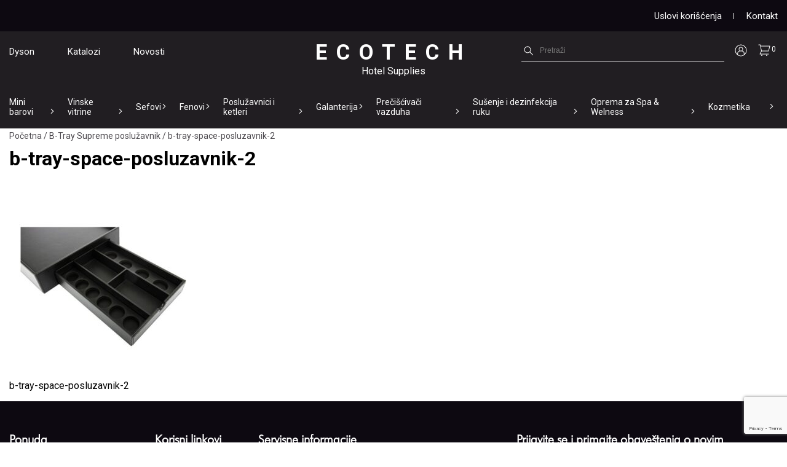

--- FILE ---
content_type: text/html; charset=UTF-8
request_url: https://www.ecotech.rs/?attachment_id=6190
body_size: 17248
content:
<!doctype html>
<html lang="sr">
<head>

  <!-- Google tag (gtag.js) -->
  <script async src="https://www.googletagmanager.com/gtag/js?id=UA-107538110-1"></script>
  <script>
    window.dataLayer = window.dataLayer || [];
    function gtag(){dataLayer.push(arguments);}
    gtag('js', new Date());

    gtag('config', 'UA-107538110-1');
  </script>

  <meta charset="utf-8">
<script type="text/javascript">
/* <![CDATA[ */
var gform;gform||(document.addEventListener("gform_main_scripts_loaded",function(){gform.scriptsLoaded=!0}),document.addEventListener("gform/theme/scripts_loaded",function(){gform.themeScriptsLoaded=!0}),window.addEventListener("DOMContentLoaded",function(){gform.domLoaded=!0}),gform={domLoaded:!1,scriptsLoaded:!1,themeScriptsLoaded:!1,isFormEditor:()=>"function"==typeof InitializeEditor,callIfLoaded:function(o){return!(!gform.domLoaded||!gform.scriptsLoaded||!gform.themeScriptsLoaded&&!gform.isFormEditor()||(gform.isFormEditor()&&console.warn("The use of gform.initializeOnLoaded() is deprecated in the form editor context and will be removed in Gravity Forms 3.1."),o(),0))},initializeOnLoaded:function(o){gform.callIfLoaded(o)||(document.addEventListener("gform_main_scripts_loaded",()=>{gform.scriptsLoaded=!0,gform.callIfLoaded(o)}),document.addEventListener("gform/theme/scripts_loaded",()=>{gform.themeScriptsLoaded=!0,gform.callIfLoaded(o)}),window.addEventListener("DOMContentLoaded",()=>{gform.domLoaded=!0,gform.callIfLoaded(o)}))},hooks:{action:{},filter:{}},addAction:function(o,r,e,t){gform.addHook("action",o,r,e,t)},addFilter:function(o,r,e,t){gform.addHook("filter",o,r,e,t)},doAction:function(o){gform.doHook("action",o,arguments)},applyFilters:function(o){return gform.doHook("filter",o,arguments)},removeAction:function(o,r){gform.removeHook("action",o,r)},removeFilter:function(o,r,e){gform.removeHook("filter",o,r,e)},addHook:function(o,r,e,t,n){null==gform.hooks[o][r]&&(gform.hooks[o][r]=[]);var d=gform.hooks[o][r];null==n&&(n=r+"_"+d.length),gform.hooks[o][r].push({tag:n,callable:e,priority:t=null==t?10:t})},doHook:function(r,o,e){var t;if(e=Array.prototype.slice.call(e,1),null!=gform.hooks[r][o]&&((o=gform.hooks[r][o]).sort(function(o,r){return o.priority-r.priority}),o.forEach(function(o){"function"!=typeof(t=o.callable)&&(t=window[t]),"action"==r?t.apply(null,e):e[0]=t.apply(null,e)})),"filter"==r)return e[0]},removeHook:function(o,r,t,n){var e;null!=gform.hooks[o][r]&&(e=(e=gform.hooks[o][r]).filter(function(o,r,e){return!!(null!=n&&n!=o.tag||null!=t&&t!=o.priority)}),gform.hooks[o][r]=e)}});
/* ]]> */
</script>

  <meta http-equiv="X-UA-Compatible" content="IE=edge">
  <meta name="viewport" content="width=device-width, initial-scale=1">
  <title>b-tray-space-posluzavnik-2 - Oprema za hotele - Ecotech</title>
  <link rel="icon" type="image/x-icon" href="https://www.ecotech.rs/wp-content/themes/ecotech/img/ecotech32x32.png">
  <link rel="preconnect" href="https://fonts.googleapis.com">
  <link rel="preconnect" href="https://fonts.gstatic.com" crossorigin>
  <link href="https://fonts.googleapis.com/css2?family=Roboto:wght@300;400;700&display=swap" rel="stylesheet">

  <link rel="stylesheet" href="https://www.ecotech.rs/wp-content/themes/ecotech/css/all.min.css">
  
  <!-- HTML5 shim and Respond.js for IE8 support of HTML5 elements and media queries -->
  <!-- WARNING: Respond.js doesn't work if you view the page via file:// -->
    <!--[if lt IE 9]>
      <script src="https://cdn.jsdelivr.net/npm/html5shiv@3.7.3/dist/html5shiv.min.js"></script>
      <script src="https://cdn.jsdelivr.net/npm/respond.js@1.4.2/dest/respond.min.js"></script>
    <![endif]-->
     <meta name='robots' content='index, follow, max-image-preview:large, max-snippet:-1, max-video-preview:-1' />
	<style>img:is([sizes="auto" i], [sizes^="auto," i]) { contain-intrinsic-size: 3000px 1500px }</style>
	
	<!-- This site is optimized with the Yoast SEO plugin v26.6 - https://yoast.com/wordpress/plugins/seo/ -->
	<link rel="canonical" href="https://www.ecotech.rs/" />
	<meta property="og:locale" content="sr_RS" />
	<meta property="og:type" content="article" />
	<meta property="og:title" content="b-tray-space-posluzavnik-2 - Oprema za hotele - Ecotech" />
	<meta property="og:description" content="b-tray-space-posluzavnik-2" />
	<meta property="og:url" content="https://www.ecotech.rs/" />
	<meta property="og:site_name" content="Oprema za hotele - Ecotech" />
	<meta property="article:modified_time" content="2023-05-23T09:52:28+00:00" />
	<meta property="og:image" content="https://www.ecotech.rs" />
	<meta property="og:image:width" content="600" />
	<meta property="og:image:height" content="600" />
	<meta property="og:image:type" content="image/jpeg" />
	<meta name="twitter:card" content="summary_large_image" />
	<script type="application/ld+json" class="yoast-schema-graph">{"@context":"https://schema.org","@graph":[{"@type":"WebPage","@id":"https://www.ecotech.rs/","url":"https://www.ecotech.rs/","name":"b-tray-space-posluzavnik-2 - Oprema za hotele - Ecotech","isPartOf":{"@id":"https://www.ecotech.rs/#website"},"primaryImageOfPage":{"@id":"https://www.ecotech.rs/#primaryimage"},"image":{"@id":"https://www.ecotech.rs/#primaryimage"},"thumbnailUrl":"https://www.ecotech.rs/wp-content/uploads/2017/11/b-tray-space-posluzavnik-2.jpg","datePublished":"2023-05-23T08:44:11+00:00","dateModified":"2023-05-23T09:52:28+00:00","breadcrumb":{"@id":"https://www.ecotech.rs/#breadcrumb"},"inLanguage":"sr-RS","potentialAction":[{"@type":"ReadAction","target":["https://www.ecotech.rs/"]}]},{"@type":"ImageObject","inLanguage":"sr-RS","@id":"https://www.ecotech.rs/#primaryimage","url":"https://www.ecotech.rs/wp-content/uploads/2017/11/b-tray-space-posluzavnik-2.jpg","contentUrl":"https://www.ecotech.rs/wp-content/uploads/2017/11/b-tray-space-posluzavnik-2.jpg","width":600,"height":600},{"@type":"BreadcrumbList","@id":"https://www.ecotech.rs/#breadcrumb","itemListElement":[{"@type":"ListItem","position":1,"name":"Početna","item":"https://www.ecotech.rs/"},{"@type":"ListItem","position":2,"name":"B-Tray Supreme poslužavnik","item":"https://www.ecotech.rs/proizvod/b-tray-supreme-set-dobrodoslice/"},{"@type":"ListItem","position":3,"name":"b-tray-space-posluzavnik-2"}]},{"@type":"WebSite","@id":"https://www.ecotech.rs/#website","url":"https://www.ecotech.rs/","name":"Oprema za hotele - Ecotech","description":"","publisher":{"@id":"https://www.ecotech.rs/#organization"},"potentialAction":[{"@type":"SearchAction","target":{"@type":"EntryPoint","urlTemplate":"https://www.ecotech.rs/?s={search_term_string}"},"query-input":{"@type":"PropertyValueSpecification","valueRequired":true,"valueName":"search_term_string"}}],"inLanguage":"sr-RS"},{"@type":"Organization","@id":"https://www.ecotech.rs/#organization","name":"Ecotech line","url":"https://www.ecotech.rs/","logo":{"@type":"ImageObject","inLanguage":"sr-RS","@id":"https://www.ecotech.rs/#/schema/logo/image/","url":"","contentUrl":"","width":600,"height":600,"caption":"Ecotech line"},"image":{"@id":"https://www.ecotech.rs/#/schema/logo/image/"}}]}</script>
	<!-- / Yoast SEO plugin. -->


<script type="text/javascript">
/* <![CDATA[ */
window._wpemojiSettings = {"baseUrl":"https:\/\/s.w.org\/images\/core\/emoji\/16.0.1\/72x72\/","ext":".png","svgUrl":"https:\/\/s.w.org\/images\/core\/emoji\/16.0.1\/svg\/","svgExt":".svg","source":{"concatemoji":"https:\/\/www.ecotech.rs\/wp-includes\/js\/wp-emoji-release.min.js?ver=6.8.3"}};
/*! This file is auto-generated */
!function(s,n){var o,i,e;function c(e){try{var t={supportTests:e,timestamp:(new Date).valueOf()};sessionStorage.setItem(o,JSON.stringify(t))}catch(e){}}function p(e,t,n){e.clearRect(0,0,e.canvas.width,e.canvas.height),e.fillText(t,0,0);var t=new Uint32Array(e.getImageData(0,0,e.canvas.width,e.canvas.height).data),a=(e.clearRect(0,0,e.canvas.width,e.canvas.height),e.fillText(n,0,0),new Uint32Array(e.getImageData(0,0,e.canvas.width,e.canvas.height).data));return t.every(function(e,t){return e===a[t]})}function u(e,t){e.clearRect(0,0,e.canvas.width,e.canvas.height),e.fillText(t,0,0);for(var n=e.getImageData(16,16,1,1),a=0;a<n.data.length;a++)if(0!==n.data[a])return!1;return!0}function f(e,t,n,a){switch(t){case"flag":return n(e,"\ud83c\udff3\ufe0f\u200d\u26a7\ufe0f","\ud83c\udff3\ufe0f\u200b\u26a7\ufe0f")?!1:!n(e,"\ud83c\udde8\ud83c\uddf6","\ud83c\udde8\u200b\ud83c\uddf6")&&!n(e,"\ud83c\udff4\udb40\udc67\udb40\udc62\udb40\udc65\udb40\udc6e\udb40\udc67\udb40\udc7f","\ud83c\udff4\u200b\udb40\udc67\u200b\udb40\udc62\u200b\udb40\udc65\u200b\udb40\udc6e\u200b\udb40\udc67\u200b\udb40\udc7f");case"emoji":return!a(e,"\ud83e\udedf")}return!1}function g(e,t,n,a){var r="undefined"!=typeof WorkerGlobalScope&&self instanceof WorkerGlobalScope?new OffscreenCanvas(300,150):s.createElement("canvas"),o=r.getContext("2d",{willReadFrequently:!0}),i=(o.textBaseline="top",o.font="600 32px Arial",{});return e.forEach(function(e){i[e]=t(o,e,n,a)}),i}function t(e){var t=s.createElement("script");t.src=e,t.defer=!0,s.head.appendChild(t)}"undefined"!=typeof Promise&&(o="wpEmojiSettingsSupports",i=["flag","emoji"],n.supports={everything:!0,everythingExceptFlag:!0},e=new Promise(function(e){s.addEventListener("DOMContentLoaded",e,{once:!0})}),new Promise(function(t){var n=function(){try{var e=JSON.parse(sessionStorage.getItem(o));if("object"==typeof e&&"number"==typeof e.timestamp&&(new Date).valueOf()<e.timestamp+604800&&"object"==typeof e.supportTests)return e.supportTests}catch(e){}return null}();if(!n){if("undefined"!=typeof Worker&&"undefined"!=typeof OffscreenCanvas&&"undefined"!=typeof URL&&URL.createObjectURL&&"undefined"!=typeof Blob)try{var e="postMessage("+g.toString()+"("+[JSON.stringify(i),f.toString(),p.toString(),u.toString()].join(",")+"));",a=new Blob([e],{type:"text/javascript"}),r=new Worker(URL.createObjectURL(a),{name:"wpTestEmojiSupports"});return void(r.onmessage=function(e){c(n=e.data),r.terminate(),t(n)})}catch(e){}c(n=g(i,f,p,u))}t(n)}).then(function(e){for(var t in e)n.supports[t]=e[t],n.supports.everything=n.supports.everything&&n.supports[t],"flag"!==t&&(n.supports.everythingExceptFlag=n.supports.everythingExceptFlag&&n.supports[t]);n.supports.everythingExceptFlag=n.supports.everythingExceptFlag&&!n.supports.flag,n.DOMReady=!1,n.readyCallback=function(){n.DOMReady=!0}}).then(function(){return e}).then(function(){var e;n.supports.everything||(n.readyCallback(),(e=n.source||{}).concatemoji?t(e.concatemoji):e.wpemoji&&e.twemoji&&(t(e.twemoji),t(e.wpemoji)))}))}((window,document),window._wpemojiSettings);
/* ]]> */
</script>
<link rel='stylesheet' id='font-awesome-css' href='https://www.ecotech.rs/wp-content/plugins/woocommerce-ajax-filters/berocket/assets/css/font-awesome.min.css?ver=6.8.3' type='text/css' media='all' />
<link rel='stylesheet' id='berocket_aapf_widget-style-css' href='https://www.ecotech.rs/wp-content/plugins/woocommerce-ajax-filters/assets/frontend/css/fullmain.min.css?ver=1.6.9.4' type='text/css' media='all' />
<style id='wp-emoji-styles-inline-css' type='text/css'>

	img.wp-smiley, img.emoji {
		display: inline !important;
		border: none !important;
		box-shadow: none !important;
		height: 1em !important;
		width: 1em !important;
		margin: 0 0.07em !important;
		vertical-align: -0.1em !important;
		background: none !important;
		padding: 0 !important;
	}
</style>
<link rel='stylesheet' id='wp-block-library-css' href='https://www.ecotech.rs/wp-includes/css/dist/block-library/style.min.css?ver=6.8.3' type='text/css' media='all' />
<style id='classic-theme-styles-inline-css' type='text/css'>
/*! This file is auto-generated */
.wp-block-button__link{color:#fff;background-color:#32373c;border-radius:9999px;box-shadow:none;text-decoration:none;padding:calc(.667em + 2px) calc(1.333em + 2px);font-size:1.125em}.wp-block-file__button{background:#32373c;color:#fff;text-decoration:none}
</style>
<style id='global-styles-inline-css' type='text/css'>
:root{--wp--preset--aspect-ratio--square: 1;--wp--preset--aspect-ratio--4-3: 4/3;--wp--preset--aspect-ratio--3-4: 3/4;--wp--preset--aspect-ratio--3-2: 3/2;--wp--preset--aspect-ratio--2-3: 2/3;--wp--preset--aspect-ratio--16-9: 16/9;--wp--preset--aspect-ratio--9-16: 9/16;--wp--preset--color--black: #000000;--wp--preset--color--cyan-bluish-gray: #abb8c3;--wp--preset--color--white: #ffffff;--wp--preset--color--pale-pink: #f78da7;--wp--preset--color--vivid-red: #cf2e2e;--wp--preset--color--luminous-vivid-orange: #ff6900;--wp--preset--color--luminous-vivid-amber: #fcb900;--wp--preset--color--light-green-cyan: #7bdcb5;--wp--preset--color--vivid-green-cyan: #00d084;--wp--preset--color--pale-cyan-blue: #8ed1fc;--wp--preset--color--vivid-cyan-blue: #0693e3;--wp--preset--color--vivid-purple: #9b51e0;--wp--preset--gradient--vivid-cyan-blue-to-vivid-purple: linear-gradient(135deg,rgba(6,147,227,1) 0%,rgb(155,81,224) 100%);--wp--preset--gradient--light-green-cyan-to-vivid-green-cyan: linear-gradient(135deg,rgb(122,220,180) 0%,rgb(0,208,130) 100%);--wp--preset--gradient--luminous-vivid-amber-to-luminous-vivid-orange: linear-gradient(135deg,rgba(252,185,0,1) 0%,rgba(255,105,0,1) 100%);--wp--preset--gradient--luminous-vivid-orange-to-vivid-red: linear-gradient(135deg,rgba(255,105,0,1) 0%,rgb(207,46,46) 100%);--wp--preset--gradient--very-light-gray-to-cyan-bluish-gray: linear-gradient(135deg,rgb(238,238,238) 0%,rgb(169,184,195) 100%);--wp--preset--gradient--cool-to-warm-spectrum: linear-gradient(135deg,rgb(74,234,220) 0%,rgb(151,120,209) 20%,rgb(207,42,186) 40%,rgb(238,44,130) 60%,rgb(251,105,98) 80%,rgb(254,248,76) 100%);--wp--preset--gradient--blush-light-purple: linear-gradient(135deg,rgb(255,206,236) 0%,rgb(152,150,240) 100%);--wp--preset--gradient--blush-bordeaux: linear-gradient(135deg,rgb(254,205,165) 0%,rgb(254,45,45) 50%,rgb(107,0,62) 100%);--wp--preset--gradient--luminous-dusk: linear-gradient(135deg,rgb(255,203,112) 0%,rgb(199,81,192) 50%,rgb(65,88,208) 100%);--wp--preset--gradient--pale-ocean: linear-gradient(135deg,rgb(255,245,203) 0%,rgb(182,227,212) 50%,rgb(51,167,181) 100%);--wp--preset--gradient--electric-grass: linear-gradient(135deg,rgb(202,248,128) 0%,rgb(113,206,126) 100%);--wp--preset--gradient--midnight: linear-gradient(135deg,rgb(2,3,129) 0%,rgb(40,116,252) 100%);--wp--preset--font-size--small: 13px;--wp--preset--font-size--medium: 20px;--wp--preset--font-size--large: 36px;--wp--preset--font-size--x-large: 42px;--wp--preset--spacing--20: 0.44rem;--wp--preset--spacing--30: 0.67rem;--wp--preset--spacing--40: 1rem;--wp--preset--spacing--50: 1.5rem;--wp--preset--spacing--60: 2.25rem;--wp--preset--spacing--70: 3.38rem;--wp--preset--spacing--80: 5.06rem;--wp--preset--shadow--natural: 6px 6px 9px rgba(0, 0, 0, 0.2);--wp--preset--shadow--deep: 12px 12px 50px rgba(0, 0, 0, 0.4);--wp--preset--shadow--sharp: 6px 6px 0px rgba(0, 0, 0, 0.2);--wp--preset--shadow--outlined: 6px 6px 0px -3px rgba(255, 255, 255, 1), 6px 6px rgba(0, 0, 0, 1);--wp--preset--shadow--crisp: 6px 6px 0px rgba(0, 0, 0, 1);}:where(.is-layout-flex){gap: 0.5em;}:where(.is-layout-grid){gap: 0.5em;}body .is-layout-flex{display: flex;}.is-layout-flex{flex-wrap: wrap;align-items: center;}.is-layout-flex > :is(*, div){margin: 0;}body .is-layout-grid{display: grid;}.is-layout-grid > :is(*, div){margin: 0;}:where(.wp-block-columns.is-layout-flex){gap: 2em;}:where(.wp-block-columns.is-layout-grid){gap: 2em;}:where(.wp-block-post-template.is-layout-flex){gap: 1.25em;}:where(.wp-block-post-template.is-layout-grid){gap: 1.25em;}.has-black-color{color: var(--wp--preset--color--black) !important;}.has-cyan-bluish-gray-color{color: var(--wp--preset--color--cyan-bluish-gray) !important;}.has-white-color{color: var(--wp--preset--color--white) !important;}.has-pale-pink-color{color: var(--wp--preset--color--pale-pink) !important;}.has-vivid-red-color{color: var(--wp--preset--color--vivid-red) !important;}.has-luminous-vivid-orange-color{color: var(--wp--preset--color--luminous-vivid-orange) !important;}.has-luminous-vivid-amber-color{color: var(--wp--preset--color--luminous-vivid-amber) !important;}.has-light-green-cyan-color{color: var(--wp--preset--color--light-green-cyan) !important;}.has-vivid-green-cyan-color{color: var(--wp--preset--color--vivid-green-cyan) !important;}.has-pale-cyan-blue-color{color: var(--wp--preset--color--pale-cyan-blue) !important;}.has-vivid-cyan-blue-color{color: var(--wp--preset--color--vivid-cyan-blue) !important;}.has-vivid-purple-color{color: var(--wp--preset--color--vivid-purple) !important;}.has-black-background-color{background-color: var(--wp--preset--color--black) !important;}.has-cyan-bluish-gray-background-color{background-color: var(--wp--preset--color--cyan-bluish-gray) !important;}.has-white-background-color{background-color: var(--wp--preset--color--white) !important;}.has-pale-pink-background-color{background-color: var(--wp--preset--color--pale-pink) !important;}.has-vivid-red-background-color{background-color: var(--wp--preset--color--vivid-red) !important;}.has-luminous-vivid-orange-background-color{background-color: var(--wp--preset--color--luminous-vivid-orange) !important;}.has-luminous-vivid-amber-background-color{background-color: var(--wp--preset--color--luminous-vivid-amber) !important;}.has-light-green-cyan-background-color{background-color: var(--wp--preset--color--light-green-cyan) !important;}.has-vivid-green-cyan-background-color{background-color: var(--wp--preset--color--vivid-green-cyan) !important;}.has-pale-cyan-blue-background-color{background-color: var(--wp--preset--color--pale-cyan-blue) !important;}.has-vivid-cyan-blue-background-color{background-color: var(--wp--preset--color--vivid-cyan-blue) !important;}.has-vivid-purple-background-color{background-color: var(--wp--preset--color--vivid-purple) !important;}.has-black-border-color{border-color: var(--wp--preset--color--black) !important;}.has-cyan-bluish-gray-border-color{border-color: var(--wp--preset--color--cyan-bluish-gray) !important;}.has-white-border-color{border-color: var(--wp--preset--color--white) !important;}.has-pale-pink-border-color{border-color: var(--wp--preset--color--pale-pink) !important;}.has-vivid-red-border-color{border-color: var(--wp--preset--color--vivid-red) !important;}.has-luminous-vivid-orange-border-color{border-color: var(--wp--preset--color--luminous-vivid-orange) !important;}.has-luminous-vivid-amber-border-color{border-color: var(--wp--preset--color--luminous-vivid-amber) !important;}.has-light-green-cyan-border-color{border-color: var(--wp--preset--color--light-green-cyan) !important;}.has-vivid-green-cyan-border-color{border-color: var(--wp--preset--color--vivid-green-cyan) !important;}.has-pale-cyan-blue-border-color{border-color: var(--wp--preset--color--pale-cyan-blue) !important;}.has-vivid-cyan-blue-border-color{border-color: var(--wp--preset--color--vivid-cyan-blue) !important;}.has-vivid-purple-border-color{border-color: var(--wp--preset--color--vivid-purple) !important;}.has-vivid-cyan-blue-to-vivid-purple-gradient-background{background: var(--wp--preset--gradient--vivid-cyan-blue-to-vivid-purple) !important;}.has-light-green-cyan-to-vivid-green-cyan-gradient-background{background: var(--wp--preset--gradient--light-green-cyan-to-vivid-green-cyan) !important;}.has-luminous-vivid-amber-to-luminous-vivid-orange-gradient-background{background: var(--wp--preset--gradient--luminous-vivid-amber-to-luminous-vivid-orange) !important;}.has-luminous-vivid-orange-to-vivid-red-gradient-background{background: var(--wp--preset--gradient--luminous-vivid-orange-to-vivid-red) !important;}.has-very-light-gray-to-cyan-bluish-gray-gradient-background{background: var(--wp--preset--gradient--very-light-gray-to-cyan-bluish-gray) !important;}.has-cool-to-warm-spectrum-gradient-background{background: var(--wp--preset--gradient--cool-to-warm-spectrum) !important;}.has-blush-light-purple-gradient-background{background: var(--wp--preset--gradient--blush-light-purple) !important;}.has-blush-bordeaux-gradient-background{background: var(--wp--preset--gradient--blush-bordeaux) !important;}.has-luminous-dusk-gradient-background{background: var(--wp--preset--gradient--luminous-dusk) !important;}.has-pale-ocean-gradient-background{background: var(--wp--preset--gradient--pale-ocean) !important;}.has-electric-grass-gradient-background{background: var(--wp--preset--gradient--electric-grass) !important;}.has-midnight-gradient-background{background: var(--wp--preset--gradient--midnight) !important;}.has-small-font-size{font-size: var(--wp--preset--font-size--small) !important;}.has-medium-font-size{font-size: var(--wp--preset--font-size--medium) !important;}.has-large-font-size{font-size: var(--wp--preset--font-size--large) !important;}.has-x-large-font-size{font-size: var(--wp--preset--font-size--x-large) !important;}
:where(.wp-block-post-template.is-layout-flex){gap: 1.25em;}:where(.wp-block-post-template.is-layout-grid){gap: 1.25em;}
:where(.wp-block-columns.is-layout-flex){gap: 2em;}:where(.wp-block-columns.is-layout-grid){gap: 2em;}
:root :where(.wp-block-pullquote){font-size: 1.5em;line-height: 1.6;}
</style>
<link rel='stylesheet' id='categories-images-styles-css' href='https://www.ecotech.rs/wp-content/plugins/categories-images/assets/css/zci-styles.css?ver=3.3.0' type='text/css' media='all' />
<link rel='stylesheet' id='widgetkit-site-css' href='https://www.ecotech.rs/wp-content/plugins/widgetkit/assets/css/site.css?ver=6.8.3' type='text/css' media='all' />
<link rel='stylesheet' id='woocommerce-layout-css' href='https://www.ecotech.rs/wp-content/plugins/woocommerce/assets/css/woocommerce-layout.css?ver=10.3.7' type='text/css' media='all' />
<link rel='stylesheet' id='woocommerce-smallscreen-css' href='https://www.ecotech.rs/wp-content/plugins/woocommerce/assets/css/woocommerce-smallscreen.css?ver=10.3.7' type='text/css' media='only screen and (max-width: 768px)' />
<link rel='stylesheet' id='woocommerce-general-css' href='https://www.ecotech.rs/wp-content/plugins/woocommerce/assets/css/woocommerce.css?ver=10.3.7' type='text/css' media='all' />
<style id='woocommerce-inline-inline-css' type='text/css'>
.woocommerce form .form-row .required { visibility: visible; }
</style>
<link rel='stylesheet' id='aws-style-css' href='https://www.ecotech.rs/wp-content/plugins/advanced-woo-search/assets/css/common.min.css?ver=3.50' type='text/css' media='all' />
<link rel='stylesheet' id='brands-styles-css' href='https://www.ecotech.rs/wp-content/plugins/woocommerce/assets/css/brands.css?ver=10.3.7' type='text/css' media='all' />
<!--n2css--><!--n2js--><script type="text/javascript" src="https://www.ecotech.rs/wp-includes/js/jquery/jquery.min.js?ver=3.7.1" id="jquery-core-js"></script>
<script type="text/javascript" src="https://www.ecotech.rs/wp-includes/js/jquery/jquery-migrate.min.js?ver=3.4.1" id="jquery-migrate-js"></script>
<script type="text/javascript" src="https://www.ecotech.rs/wp-content/plugins/widgetkit/assets/lib/uikit/dist/js/uikit.min.js?ver=6.8.3" id="uikit-js"></script>
<script type="text/javascript" src="https://www.ecotech.rs/wp-content/plugins/widgetkit/assets/lib/uikit/dist/js/uikit-icons.min.js?ver=6.8.3" id="uikit-icons-js"></script>
<script type="text/javascript" src="https://www.ecotech.rs/wp-content/plugins/woocommerce/assets/js/jquery-blockui/jquery.blockUI.min.js?ver=2.7.0-wc.10.3.7" id="wc-jquery-blockui-js" defer="defer" data-wp-strategy="defer"></script>
<script type="text/javascript" id="wc-add-to-cart-js-extra">
/* <![CDATA[ */
var wc_add_to_cart_params = {"ajax_url":"\/wp-admin\/admin-ajax.php","wc_ajax_url":"\/?wc-ajax=%%endpoint%%","i18n_view_cart":"\u041f\u0440\u0435\u0433\u043b\u0435\u0434 \u043a\u043e\u0440\u043f\u0435","cart_url":"https:\/\/www.ecotech.rs\/korpa\/","is_cart":"","cart_redirect_after_add":"yes"};
/* ]]> */
</script>
<script type="text/javascript" src="https://www.ecotech.rs/wp-content/plugins/woocommerce/assets/js/frontend/add-to-cart.min.js?ver=10.3.7" id="wc-add-to-cart-js" defer="defer" data-wp-strategy="defer"></script>
<script type="text/javascript" src="https://www.ecotech.rs/wp-content/plugins/woocommerce/assets/js/js-cookie/js.cookie.min.js?ver=2.1.4-wc.10.3.7" id="wc-js-cookie-js" defer="defer" data-wp-strategy="defer"></script>
<script type="text/javascript" id="woocommerce-js-extra">
/* <![CDATA[ */
var woocommerce_params = {"ajax_url":"\/wp-admin\/admin-ajax.php","wc_ajax_url":"\/?wc-ajax=%%endpoint%%","i18n_password_show":"\u041f\u0440\u0438\u043a\u0430\u0436\u0438 \u043b\u043e\u0437\u0438\u043d\u043a\u0443","i18n_password_hide":"\u0421\u0430\u043a\u0440\u0438\u0458 \u043b\u043e\u0437\u0438\u043d\u043a\u0443"};
/* ]]> */
</script>
<script type="text/javascript" src="https://www.ecotech.rs/wp-content/plugins/woocommerce/assets/js/frontend/woocommerce.min.js?ver=10.3.7" id="woocommerce-js" defer="defer" data-wp-strategy="defer"></script>
<link rel="https://api.w.org/" href="https://www.ecotech.rs/wp-json/" /><link rel="alternate" title="JSON" type="application/json" href="https://www.ecotech.rs/wp-json/wp/v2/media/6190" /><link rel="EditURI" type="application/rsd+xml" title="RSD" href="https://www.ecotech.rs/xmlrpc.php?rsd" />
<meta name="generator" content="WordPress 6.8.3" />
<meta name="generator" content="WooCommerce 10.3.7" />
<link rel='shortlink' href='https://www.ecotech.rs/?p=6190' />
<link rel="alternate" title="oEmbed (JSON)" type="application/json+oembed" href="https://www.ecotech.rs/wp-json/oembed/1.0/embed?url=https%3A%2F%2Fwww.ecotech.rs%2F%3Fattachment_id%3D6190" />
<link rel="alternate" title="oEmbed (XML)" type="text/xml+oembed" href="https://www.ecotech.rs/wp-json/oembed/1.0/embed?url=https%3A%2F%2Fwww.ecotech.rs%2F%3Fattachment_id%3D6190&#038;format=xml" />

<!-- This website runs the Product Feed PRO for WooCommerce by AdTribes.io plugin - version woocommercesea_option_installed_version -->
<style></style>	<noscript><style>.woocommerce-product-gallery{ opacity: 1 !important; }</style></noscript>
	     <link rel="stylesheet" href="https://www.ecotech.rs/wp-content/themes/ecotech/css/ecotech.css">

  <script>
        (function (Q, R) {
            if(Q.__qr__) return;
            Q.__qr__ = {
                brandSetting: {
                    includePageLink: true,
                    messageText: "Zdravo.. Imam pitanje.",
                    phoneNumber: "+38163269125"
                },
                chatButtonSetting: {
                    sideMargin: 20,
                    marginBottom: 20,
                    position: "left",
                    buttonType: "ICON",
                    buttonText: undefined,
                    buttonBgColor: "#04AA6D",
                    buttonTextColor: "#fff"
                }
            };
            var u = 'https://webview.quickreply.ai/whatsapp/script-v2.min.js';
            var h = R.head || R.documentElement;
            var e = R.createElement('script');
            e.type = 'text/javascript';
            e.async = true;
            e.src = u;
            h.insertBefore(e, h.lastChild);
        })(window, document);
</script>


   </head>
   <body class="attachment wp-singular attachment-template-default single single-attachment postid-6190 attachmentid-6190 attachment-jpeg wp-theme-ecotech theme-ecotech woocommerce-no-js">
     <header>
      <div class="head_wrapper">
        <div class="bar_wrapper">
         <div class="container">
          <div class="bar">
           <!-- <span><a href="/kategorija-proizvoda/fenovi/valera-fenovi-za-hotele/" class="pulse">Akcija 10% na Valera fenove!</a></span> -->
           <ul>
            <li><a href="/uslovi-koriscenja">Uslovi korišćenja</a></li>
            <li><a href="/kontakt">Kontakt</a></li>
          </ul>
        </div>
      </div>
    </div>
    <div class="logo_menu_wrapper">
      <div class="header_wrapper">
       <div class="container">
        <div class="header_left">
         <ul>
          <li><a href="/kategorija-proizvoda/dyson/">Dyson</a></li>
          <li><a href="/katalozi">Katalozi</a></li>
          <li><a href="/novosti">Novosti</a></li>
        </ul>
      </div>

      <div class="logo">
       <h1><a href="/">Ecotech</a></h1>
       <span>Hotel Supplies</span>
     </div>
     <div class="header_right">
       <svg focusable="false" viewBox="0 0 24 24" class="pretraga" aria-hidden="true" data-hb-id="pl-icon"><path d="M18.75 17.94l-4.53-4.53A5.44 5.44 0 0015.5 9.9a5.51 5.51 0 10-2 4.22l4.5 4.53a.52.52 0 00.71 0 .51.51 0 00.04-.71zM5.5 9.9a4.5 4.5 0 114.5 4.5 4.51 4.51 0 01-4.5-4.5z"></path></svg>
               <div class="header-search"><div class="aws-container" data-url="/?wc-ajax=aws_action" data-siteurl="https://www.ecotech.rs" data-lang="" data-show-loader="true" data-show-more="true" data-show-page="true" data-ajax-search="true" data-show-clear="true" data-mobile-screen="false" data-use-analytics="false" data-min-chars="3" data-buttons-order="1" data-timeout="300" data-is-mobile="false" data-page-id="6190" data-tax="" ><form class="aws-search-form" action="https://www.ecotech.rs/" method="get" role="search" ><div class="aws-wrapper"><label class="aws-search-label" for="697d5c3c8d9ca">Pretraži</label><input type="search" name="s" id="697d5c3c8d9ca" value="" class="aws-search-field" placeholder="Pretraži" autocomplete="off" /><input type="hidden" name="post_type" value="product"><input type="hidden" name="type_aws" value="true"><div class="aws-search-clear"><span>×</span></div><div class="aws-loader"></div></div></form></div></div>          </div>

    <div class="header_account">
     <ul>
      <li><a href="/moj-nalog"><svg focusable="false" viewBox="2 2 24 24" class="MyAccount-icon" role="img" aria-label="My Account" data-hb-id="pl-icon"><path d="M14 4.5a9.5 9.5 0 109.5 9.5A9.51 9.51 0 0014 4.5zM9.26 21.05v-2.17a3.37 3.37 0 013.36-3.36h2.74a3.37 3.37 0 013.36 3.36v2.19a8.47 8.47 0 01-9.48 0zM14 14.5a2.5 2.5 0 112.5-2.5 2.5 2.5 0 01-2.5 2.5zm5.73 5.76v-1.38a4.37 4.37 0 00-3.44-4.26A3.45 3.45 0 0017.5 12a3.5 3.5 0 00-7 0 3.45 3.45 0 001.21 2.62 4.37 4.37 0 00-3.44 4.26v1.38a8.5 8.5 0 1111.46 0z"></path></svg></a></li>

      <li> <a href="/korpa"><svg focusable="false" viewBox="2 2 24 24" class="CartContent-icon" aria-hidden="true" data-hb-id="pl-icon"><path d="M21 15.54a.51.51 0 00.49-.38l2-8a.51.51 0 00-.1-.43.49.49 0 00-.39-.19H8.28L8 4.9a.51.51 0 00-.49-.4H5a.5.5 0 000 1h2.05L9 15l-2.36 4.74a.53.53 0 000 .49.5.5 0 00.42.23H21a.5.5 0 00.5-.5.5.5 0 00-.5-.5H7.89l1.92-3.92zm1.34-8l-1.73 7H9.92l-1.43-7zM10 21a1 1 0 101 1 1 1 0 00-1-1zM18 21a1 1 0 101 1 1 1 0 00-1-1z"></path></svg></a><span><a href="/korpa">0</a></span></li>
    </ul>
  </div>
</div>
</div>
<div class="menu_wrapper">
 <div class="container">
  <div class="menu">
   <button class="toggle-menu"><span></span></button>
   <div class="menu-glavni-meni-container"><ul id="menu-glavni-meni" class="menu"><li id="menu-item-5614" class="menu-item menu-item-type-taxonomy menu-item-object-product_cat menu-item-has-children menu-item-5614"><a href="https://www.ecotech.rs/kategorija-proizvoda/mini-barovi/">Mini barovi</a>
<ul class="sub-menu">
	<li id="menu-item-7367" class="menu-item menu-item-type-taxonomy menu-item-object-product_cat menu-item-7367"><a href="https://www.ecotech.rs/kategorija-proizvoda/mini-barovi/perseo-mini-bar/">Perseo mini bar</a></li>
	<li id="menu-item-5617" class="menu-item menu-item-type-taxonomy menu-item-object-product_cat menu-item-5617"><a href="https://www.ecotech.rs/kategorija-proizvoda/mini-barovi/dometic-mini-bar/">Dometic mini bar</a></li>
	<li id="menu-item-5615" class="menu-item menu-item-type-taxonomy menu-item-object-product_cat menu-item-5615"><a href="https://www.ecotech.rs/kategorija-proizvoda/mini-barovi/minibar-za-hotelske-sobe/">Vitrifrigo mini bar</a></li>
	<li id="menu-item-5616" class="menu-item menu-item-type-taxonomy menu-item-object-product_cat menu-item-5616"><a href="https://www.ecotech.rs/kategorija-proizvoda/mini-barovi/technomax-mini-bar/">Technomax mini bar</a></li>
	<li id="menu-item-5618" class="menu-item menu-item-type-taxonomy menu-item-object-product_cat menu-item-5618"><a href="https://www.ecotech.rs/kategorija-proizvoda/mini-barovi/elektromarla-mini-bar/">Elektromarla mini bar</a></li>
</ul>
</li>
<li id="menu-item-5620" class="menu-item menu-item-type-taxonomy menu-item-object-product_cat menu-item-has-children menu-item-5620"><a href="https://www.ecotech.rs/kategorija-proizvoda/vinske-vitrine/">Vinske vitrine</a>
<ul class="sub-menu">
	<li id="menu-item-5621" class="menu-item menu-item-type-taxonomy menu-item-object-product_cat menu-item-5621"><a href="https://www.ecotech.rs/kategorija-proizvoda/vinske-vitrine/dometic-vinske-vitrine/">Dometic vinske vitrine</a></li>
	<li id="menu-item-5689" class="menu-item menu-item-type-custom menu-item-object-custom menu-item-5689"><a href="/kategorija-proizvoda/vitrina-za-vino/">Vitifrigo vinske vitrine</a></li>
</ul>
</li>
<li id="menu-item-5623" class="menu-item menu-item-type-taxonomy menu-item-object-product_cat menu-item-has-children menu-item-5623"><a href="https://www.ecotech.rs/kategorija-proizvoda/sefovi/">Sefovi</a>
<ul class="sub-menu">
	<li id="menu-item-7366" class="menu-item menu-item-type-taxonomy menu-item-object-product_cat menu-item-7366"><a href="https://www.ecotech.rs/kategorija-proizvoda/sefovi/perseo-sefovi/">Perseo sefovi</a></li>
	<li id="menu-item-5624" class="menu-item menu-item-type-taxonomy menu-item-object-product_cat menu-item-5624"><a href="https://www.ecotech.rs/kategorija-proizvoda/sefovi/dometic-sefovi/">Dometic sefovi</a></li>
	<li id="menu-item-5690" class="menu-item menu-item-type-custom menu-item-object-custom menu-item-5690"><a href="/kategorija-proizvoda/sef-za-hotelske-sobe/">Vitifrigo sefovi</a></li>
	<li id="menu-item-5626" class="menu-item menu-item-type-taxonomy menu-item-object-product_cat menu-item-5626"><a href="https://www.ecotech.rs/kategorija-proizvoda/sefovi/technomax-sefovi/">Technomax sefovi</a></li>
	<li id="menu-item-5625" class="menu-item menu-item-type-taxonomy menu-item-object-product_cat menu-item-5625"><a href="https://www.ecotech.rs/kategorija-proizvoda/sefovi/elektromarla-sefovi/">Elektromarla sefovi</a></li>
</ul>
</li>
<li id="menu-item-5628" class="menu-item menu-item-type-taxonomy menu-item-object-product_cat menu-item-has-children menu-item-5628"><a href="https://www.ecotech.rs/kategorija-proizvoda/fenovi/">Fenovi</a>
<ul class="sub-menu">
	<li id="menu-item-5629" class="menu-item menu-item-type-taxonomy menu-item-object-product_cat menu-item-5629"><a href="https://www.ecotech.rs/kategorija-proizvoda/fenovi/fenovi-za-hotelske-sobe/">Fenovi za hotelske sobe</a></li>
	<li id="menu-item-5630" class="menu-item menu-item-type-taxonomy menu-item-object-product_cat menu-item-5630"><a href="https://www.ecotech.rs/kategorija-proizvoda/fenovi/valera-fenovi-za-bazene-i-spa/">Valera fenovi za bazene i spa</a></li>
	<li id="menu-item-5632" class="menu-item menu-item-type-taxonomy menu-item-object-product_cat menu-item-5632"><a href="https://www.ecotech.rs/kategorija-proizvoda/fenovi/dyson-fenovi-za-hotele/">Dyson fenovi za hotele</a></li>
	<li id="menu-item-5631" class="menu-item menu-item-type-taxonomy menu-item-object-product_cat menu-item-5631"><a href="https://www.ecotech.rs/kategorija-proizvoda/fenovi/valera-fenovi-za-hotele/">Valera fenovi za hotele</a></li>
	<li id="menu-item-6035" class="menu-item menu-item-type-taxonomy menu-item-object-product_cat menu-item-6035"><a href="https://www.ecotech.rs/kategorija-proizvoda/galanterija/valera-dodaci-za-fenove/">Valera dodaci za fenove</a></li>
</ul>
</li>
<li id="menu-item-5709" class="menu-item menu-item-type-taxonomy menu-item-object-product_cat menu-item-has-children menu-item-5709"><a href="https://www.ecotech.rs/kategorija-proizvoda/posluzavnici-i-ketleri/">Poslužavnici i ketleri</a>
<ul class="sub-menu">
	<li id="menu-item-5633" class="menu-item menu-item-type-taxonomy menu-item-object-product_cat menu-item-5633"><a href="https://www.ecotech.rs/kategorija-proizvoda/posluzavnici-i-ketleri/posluzavnici-i-ketleri-za-hotelske-sobe/">B-tray poslužavnici i ketleri</a></li>
</ul>
</li>
<li id="menu-item-6031" class="menu-item menu-item-type-taxonomy menu-item-object-product_cat menu-item-has-children menu-item-6031"><a href="https://www.ecotech.rs/kategorija-proizvoda/galanterija/">Galanterija</a>
<ul class="sub-menu">
	<li id="menu-item-6044" class="menu-item menu-item-type-taxonomy menu-item-object-product_cat menu-item-6044"><a href="https://www.ecotech.rs/kategorija-proizvoda/galanterija/b-tray-daske-za-peglanje/">B-tray daske za peglanje</a></li>
	<li id="menu-item-6045" class="menu-item menu-item-type-taxonomy menu-item-object-product_cat menu-item-6045"><a href="https://www.ecotech.rs/kategorija-proizvoda/galanterija/b-tray-kante-za-djubre/">B-tray kante za đubre</a></li>
	<li id="menu-item-6046" class="menu-item menu-item-type-taxonomy menu-item-object-product_cat menu-item-6046"><a href="https://www.ecotech.rs/kategorija-proizvoda/galanterija/b-tray-kozna-galanterija/">B-tray kožna galanterija</a></li>
	<li id="menu-item-6310" class="menu-item menu-item-type-taxonomy menu-item-object-product_cat menu-item-6310"><a href="https://www.ecotech.rs/kategorija-proizvoda/kofernici/">B-tray kofernici</a></li>
	<li id="menu-item-6048" class="menu-item menu-item-type-taxonomy menu-item-object-product_cat menu-item-6048"><a href="https://www.ecotech.rs/kategorija-proizvoda/galanterija/b-tray-vage/">B-tray vage</a></li>
	<li id="menu-item-6047" class="menu-item menu-item-type-taxonomy menu-item-object-product_cat menu-item-6047"><a href="https://www.ecotech.rs/kategorija-proizvoda/galanterija/b-tray-ostala-galanterija/">B-tray ostala galanterija</a></li>
	<li id="menu-item-6050" class="menu-item menu-item-type-taxonomy menu-item-object-product_cat menu-item-6050"><a href="https://www.ecotech.rs/kategorija-proizvoda/galanterija/valera-kozmeticka-ogledala/">Valera kozmetička ogledala</a></li>
</ul>
</li>
<li id="menu-item-5637" class="menu-item menu-item-type-taxonomy menu-item-object-product_cat menu-item-has-children menu-item-5637"><a href="https://www.ecotech.rs/kategorija-proizvoda/preciscivaci-vazduha/">Prečišćivači vazduha</a>
<ul class="sub-menu">
	<li id="menu-item-5640" class="menu-item menu-item-type-taxonomy menu-item-object-product_cat menu-item-5640"><a href="https://www.ecotech.rs/kategorija-proizvoda/preciscivaci-vazduha/rensair-preciscivac-vazduha/">Rensair prečišćivač vazduha</a></li>
	<li id="menu-item-5641" class="menu-item menu-item-type-taxonomy menu-item-object-product_cat menu-item-5641"><a href="https://www.ecotech.rs/kategorija-proizvoda/preciscivaci-vazduha/dyson-preciscivac-vazduha/">Dyson prečišćivač vazduha</a></li>
</ul>
</li>
<li id="menu-item-5642" class="menu-item menu-item-type-taxonomy menu-item-object-product_cat menu-item-has-children menu-item-5642"><a href="https://www.ecotech.rs/kategorija-proizvoda/susaci-za-ruke/">Sušenje i dezinfekcija ruku</a>
<ul class="sub-menu">
	<li id="menu-item-5646" class="menu-item menu-item-type-taxonomy menu-item-object-product_cat menu-item-5646"><a href="https://www.ecotech.rs/kategorija-proizvoda/susaci-za-ruke/dyson-susaci-za-ruke/">Dyson susači za ruke</a></li>
	<li id="menu-item-6251" class="menu-item menu-item-type-taxonomy menu-item-object-product_cat menu-item-6251"><a href="https://www.ecotech.rs/kategorija-proizvoda/susaci-za-ruke/franke-susaci-za-ruke/">Franke sušači za ruke</a></li>
	<li id="menu-item-6250" class="menu-item menu-item-type-taxonomy menu-item-object-product_cat menu-item-6250"><a href="https://www.ecotech.rs/kategorija-proizvoda/susaci-za-ruke/valera-susaci-za-ruke/">Valera sušači za ruke</a></li>
	<li id="menu-item-5645" class="menu-item menu-item-type-taxonomy menu-item-object-product_cat menu-item-5645"><a href="https://www.ecotech.rs/kategorija-proizvoda/susaci-za-ruke/steripower-za-dezinfekciju-ruku/">Steripower za dezinfekciju ruku</a></li>
</ul>
</li>
<li id="menu-item-5634" class="menu-item menu-item-type-taxonomy menu-item-object-product_cat menu-item-has-children menu-item-5634"><a href="https://www.ecotech.rs/kategorija-proizvoda/oprema-za-spa-welness/">Oprema za Spa &amp; Welness</a>
<ul class="sub-menu">
	<li id="menu-item-5635" class="menu-item menu-item-type-taxonomy menu-item-object-product_cat menu-item-5635"><a href="https://www.ecotech.rs/kategorija-proizvoda/oprema-za-spa-welness/suitmate-ekstraktor-vode-iz-kupacih-kostima/">Suitmate ekstraktor</a></li>
	<li id="menu-item-6272" class="menu-item menu-item-type-taxonomy menu-item-object-product_cat menu-item-6272"><a href="https://www.ecotech.rs/kategorija-proizvoda/fenovi/valera-fenovi-za-bazene-i-spa/">Valera fenovi za bazene i spa</a></li>
</ul>
</li>
<li id="menu-item-5643" class="menu-item menu-item-type-taxonomy menu-item-object-product_cat menu-item-has-children menu-item-5643"><a href="https://www.ecotech.rs/kategorija-proizvoda/kozmetika/">Kozmetika</a>
<ul class="sub-menu">
	<li id="menu-item-5644" class="menu-item menu-item-type-taxonomy menu-item-object-product_cat menu-item-5644"><a href="https://www.ecotech.rs/kategorija-proizvoda/touchme-miris/">TouchME miris</a></li>
</ul>
</li>
</ul></div> </div>
</div>
</div>
</div>
</div>
</header>
<div class="inner_wrapper">
	


		<div class="inner">
<div class="container">
<p id="breadcrumbs"><span><span><a href="https://www.ecotech.rs/">Početna</a></span> / <span><a href="https://www.ecotech.rs/proizvod/b-tray-supreme-set-dobrodoslice/">B-Tray Supreme poslužavnik</a></span> / <span class="breadcrumb_last" aria-current="page">b-tray-space-posluzavnik-2</span></span></p>	<h1>b-tray-space-posluzavnik-2</h1>
			

				<p class="attachment"><a href='https://www.ecotech.rs/wp-content/uploads/2017/11/b-tray-space-posluzavnik-2.jpg'><img fetchpriority="high" decoding="async" width="300" height="300" src="https://www.ecotech.rs/wp-content/uploads/2017/11/b-tray-space-posluzavnik-2-300x300.jpg" class="attachment-medium size-medium" alt="" srcset="https://www.ecotech.rs/wp-content/uploads/2017/11/b-tray-space-posluzavnik-2-300x300.jpg 300w, https://www.ecotech.rs/wp-content/uploads/2017/11/b-tray-space-posluzavnik-2-150x150.jpg 150w, https://www.ecotech.rs/wp-content/uploads/2017/11/b-tray-space-posluzavnik-2-520x520.jpg 520w, https://www.ecotech.rs/wp-content/uploads/2017/11/b-tray-space-posluzavnik-2-100x100.jpg 100w, https://www.ecotech.rs/wp-content/uploads/2017/11/b-tray-space-posluzavnik-2.jpg 600w" sizes="(max-width: 300px) 100vw, 300px" /></a></p>
<p>b-tray-space-posluzavnik-2</p>

			

		</div>
	</div>
</div>



<footer>
  <div class="footer_links_wrapper">
    <div class="container">
      <div class="footer_links">
        <h3>Ponuda</h3>
        <ul>
<li><a href="/kategorija-proizvoda/mini-barovi/">Mini barovi</a></li>
<li><a href="/kategorija-proizvoda/vinske-vitrine/">Vinske vitrine</a></li>
<li><a href="/kategorija-proizvoda/sefovi/">Sefovi</a></li>
<li><a href="/kategorija-proizvoda/fenovi/">Fenovi</a></li>
<li><a href="/kategorija-proizvoda/posluzavnici-i-ketleri-za-hotelske-sobe/">Poslužavnici i ketleri</a></li>
<li><a href="/kategorija-proizvoda/oprema-za-spa-welness/">Oprema za Spa & Welness</a></li>
<li><a href="/kategorija-proizvoda/preciscivaci-vazduha/">Prečišćivači vazduha</a></li>
<li><a href="/kategorija-proizvoda/susaci-za-ruke/">Sušenje i dezinfekcija ruku</a></li>
<li><a href="/kategorija-proizvoda/ostala-oprema/">Ostalo</a></li>
        </ul>
      </div>

      <div class="footer_links">
        <h3>Korisni linkovi</h3>
        <ul>
<li><a href="/kategorija-proizvoda/dyson/">Dyson</a></li>
<li><a href="/katalozi">Katalozi</a></li>
<li><a href="/novosti">Novosti</a></li>
<li><a href="/uslovi-koriscenja">Uslovi korišćenja</a></li>
<li><a href="/kontakt">Kontakt</a></li>
        </ul>
      </div>



    <!--      <div class="footer_links">
        <h3>Servisne informacije</h3>
        <ul>
         <li>Adresa: <a href="https://www.google.com/maps/place/Ecotech+-+Dyson+Brand+Store/@44.8192045,20.4047757,17z/data=!3m1!4b1!4m6!3m5!1s0x475a65a14b60c333:0x882cf8492e946e16!8m2!3d44.8192008!4d20.4092604!16s%2Fg%2F11l8s_1ym4" target="_blank">Omladinskih brigada 7G, Novi Beograd</a></li>
<li>Telefon: <a href="tel:+38111 3119470">+381 11 3119470</a></li>
<li>Email: <a href="mailto:info@ecotech.rs">info@ecotech.rs</a></li>
         <li>Radno vreme:</li>
         <li>Ponedeljak - Petak: 09:00 - 18:00h</li>
         <li>Subota 09:00-14:00h</li>
        
        </ul>
      </div>
 -->

 <div class="footer_links">
        <h3>Servisne informacije</h3>
        <ul>
         <li>Adresa: <a href="https://www.google.com/maps/place/Ecotech+-+Dyson+Brand+Store/@44.8192045,20.4047757,17z/data=!3m1!4b1!4m6!3m5!1s0x475a65a14b60c333:0x882cf8492e946e16!8m2!3d44.8192008!4d20.4092604!16s%2Fg%2F11l8s_1ym4" target="_blank">Omladinskih brigada 7G, Novi Beograd</a></li>
<li>Telefon: <a href="tel:+38111 3119470">+381 11 3119470</a></li>
<li>Email: <a href="mailto:info@ecotech.rs">info@ecotech.rs</a></li>
         <li>Radno vreme:</li>
         <li>Ponedeljak - Petak: 09:00 - 18:00h</li>
         <!-- <li>Subota 10:00-14:00h</li> -->
        
        </ul>
      </div>
            <div class="footer_links news_wrapper">
        <h3>Prijavite se i primajte obaveštenja o novim proizvodima i aktuelnim popustima.</h3>
        <div class="newsletter">
          
                <div class='gf_browser_chrome gform_wrapper gravity-theme gform-theme--no-framework' data-form-theme='gravity-theme' data-form-index='0' id='gform_wrapper_2' ><div id='gf_2' class='gform_anchor' tabindex='-1'></div><form method='post' enctype='multipart/form-data' target='gform_ajax_frame_2' id='gform_2'  action='/?attachment_id=6190#gf_2' data-formid='2' novalidate>
                        <div class='gform-body gform_body'><div id='gform_fields_2' class='gform_fields top_label form_sublabel_below description_below validation_below'><div id="field_2_3" class="gfield gfield--type-honeypot gform_validation_container field_sublabel_below gfield--has-description field_description_below field_validation_below gfield_visibility_visible"  ><label class='gfield_label gform-field-label' for='input_2_3'>Company</label><div class='ginput_container'><input name='input_3' id='input_2_3' type='text' value='' autocomplete='new-password'/></div><div class='gfield_description' id='gfield_description_2_3'>This field is for validation purposes and should be left unchanged.</div></div><div id="field_2_1" class="gfield gfield--type-email gfield_contains_required field_sublabel_below gfield--no-description field_description_below field_validation_below gfield_visibility_visible"  ><label class='gfield_label gform-field-label screen-reader-text' for='input_2_1'>Email adresa<span class="gfield_required"><span class="gfield_required gfield_required_text">(Required)</span></span></label><div class='ginput_container ginput_container_email'>
                            <input name='input_1' id='input_2_1' type='email' value='' class='large'   placeholder='Email adresa' aria-required="true" aria-invalid="false"  />
                        </div></div><div id="field_2_2" class="gfield gfield--type-captcha field_sublabel_below gfield--no-description field_description_below field_validation_below gfield_visibility_visible"  ><label class='gfield_label gform-field-label screen-reader-text' for='input_2_2'></label><div id='input_2_2' class='ginput_container ginput_recaptcha' data-sitekey='6LeRqc4lAAAAAP_iwPndBmbouC_40GYj2s_aP2Bg'  data-theme='light' data-tabindex='-1' data-size='invisible' data-badge='bottomright'></div></div></div></div>
        <div class='gform-footer gform_footer top_label'> <input type='submit' id='gform_submit_button_2' class='gform_button button' onclick='gform.submission.handleButtonClick(this);' data-submission-type='submit' value='Prijavi se'  /> <input type='hidden' name='gform_ajax' value='form_id=2&amp;title=&amp;description=&amp;tabindex=0&amp;theme=gravity-theme&amp;styles=[]&amp;hash=88feb183a1cee944a3aae364f21798a1' />
            <input type='hidden' class='gform_hidden' name='gform_submission_method' data-js='gform_submission_method_2' value='iframe' />
            <input type='hidden' class='gform_hidden' name='gform_theme' data-js='gform_theme_2' id='gform_theme_2' value='gravity-theme' />
            <input type='hidden' class='gform_hidden' name='gform_style_settings' data-js='gform_style_settings_2' id='gform_style_settings_2' value='[]' />
            <input type='hidden' class='gform_hidden' name='is_submit_2' value='1' />
            <input type='hidden' class='gform_hidden' name='gform_submit' value='2' />
            
            <input type='hidden' class='gform_hidden' name='gform_currency' data-currency='USD' value='v9Tu6Lgb4MJLeJOq0UxZsUtClfI7djgTa+Ku64rVSCgPWM9F7P+V1k2LfJ/3O7VlcCkWpoVcF6RyUYgO2ghv6stW1ImA7us2ag9kfjPu13hgDdQ=' />
            <input type='hidden' class='gform_hidden' name='gform_unique_id' value='' />
            <input type='hidden' class='gform_hidden' name='state_2' value='WyJbXSIsIjBiZTRiODUzZTAzZWZiYzUwZWY1NjE2NzMwZDBlYWZhIl0=' />
            <input type='hidden' autocomplete='off' class='gform_hidden' name='gform_target_page_number_2' id='gform_target_page_number_2' value='0' />
            <input type='hidden' autocomplete='off' class='gform_hidden' name='gform_source_page_number_2' id='gform_source_page_number_2' value='1' />
            <input type='hidden' name='gform_field_values' value='' />
            
        </div>
                        </form>
                        </div>
		                <iframe style='display:none;width:0px;height:0px;' src='about:blank' name='gform_ajax_frame_2' id='gform_ajax_frame_2' title='This iframe contains the logic required to handle Ajax powered Gravity Forms.'></iframe>
		                <script type="text/javascript">
/* <![CDATA[ */
 gform.initializeOnLoaded( function() {gformInitSpinner( 2, 'https://www.ecotech.rs/wp-content/plugins/gravityforms/images/spinner.svg', true );jQuery('#gform_ajax_frame_2').on('load',function(){var contents = jQuery(this).contents().find('*').html();var is_postback = contents.indexOf('GF_AJAX_POSTBACK') >= 0;if(!is_postback){return;}var form_content = jQuery(this).contents().find('#gform_wrapper_2');var is_confirmation = jQuery(this).contents().find('#gform_confirmation_wrapper_2').length > 0;var is_redirect = contents.indexOf('gformRedirect(){') >= 0;var is_form = form_content.length > 0 && ! is_redirect && ! is_confirmation;var mt = parseInt(jQuery('html').css('margin-top'), 10) + parseInt(jQuery('body').css('margin-top'), 10) + 100;if(is_form){jQuery('#gform_wrapper_2').html(form_content.html());if(form_content.hasClass('gform_validation_error')){jQuery('#gform_wrapper_2').addClass('gform_validation_error');} else {jQuery('#gform_wrapper_2').removeClass('gform_validation_error');}setTimeout( function() { /* delay the scroll by 50 milliseconds to fix a bug in chrome */ jQuery(document).scrollTop(jQuery('#gform_wrapper_2').offset().top - mt); }, 50 );if(window['gformInitDatepicker']) {gformInitDatepicker();}if(window['gformInitPriceFields']) {gformInitPriceFields();}var current_page = jQuery('#gform_source_page_number_2').val();gformInitSpinner( 2, 'https://www.ecotech.rs/wp-content/plugins/gravityforms/images/spinner.svg', true );jQuery(document).trigger('gform_page_loaded', [2, current_page]);window['gf_submitting_2'] = false;}else if(!is_redirect){var confirmation_content = jQuery(this).contents().find('.GF_AJAX_POSTBACK').html();if(!confirmation_content){confirmation_content = contents;}jQuery('#gform_wrapper_2').replaceWith(confirmation_content);jQuery(document).scrollTop(jQuery('#gf_2').offset().top - mt);jQuery(document).trigger('gform_confirmation_loaded', [2]);window['gf_submitting_2'] = false;wp.a11y.speak(jQuery('#gform_confirmation_message_2').text());}else{jQuery('#gform_2').append(contents);if(window['gformRedirect']) {gformRedirect();}}jQuery(document).trigger("gform_pre_post_render", [{ formId: "2", currentPage: "current_page", abort: function() { this.preventDefault(); } }]);        if (event && event.defaultPrevented) {                return;        }        const gformWrapperDiv = document.getElementById( "gform_wrapper_2" );        if ( gformWrapperDiv ) {            const visibilitySpan = document.createElement( "span" );            visibilitySpan.id = "gform_visibility_test_2";            gformWrapperDiv.insertAdjacentElement( "afterend", visibilitySpan );        }        const visibilityTestDiv = document.getElementById( "gform_visibility_test_2" );        let postRenderFired = false;        function triggerPostRender() {            if ( postRenderFired ) {                return;            }            postRenderFired = true;            gform.core.triggerPostRenderEvents( 2, current_page );            if ( visibilityTestDiv ) {                visibilityTestDiv.parentNode.removeChild( visibilityTestDiv );            }        }        function debounce( func, wait, immediate ) {            var timeout;            return function() {                var context = this, args = arguments;                var later = function() {                    timeout = null;                    if ( !immediate ) func.apply( context, args );                };                var callNow = immediate && !timeout;                clearTimeout( timeout );                timeout = setTimeout( later, wait );                if ( callNow ) func.apply( context, args );            };        }        const debouncedTriggerPostRender = debounce( function() {            triggerPostRender();        }, 200 );        if ( visibilityTestDiv && visibilityTestDiv.offsetParent === null ) {            const observer = new MutationObserver( ( mutations ) => {                mutations.forEach( ( mutation ) => {                    if ( mutation.type === 'attributes' && visibilityTestDiv.offsetParent !== null ) {                        debouncedTriggerPostRender();                        observer.disconnect();                    }                });            });            observer.observe( document.body, {                attributes: true,                childList: false,                subtree: true,                attributeFilter: [ 'style', 'class' ],            });        } else {            triggerPostRender();        }    } );} ); 
/* ]]> */
</script>
        </div>
        <ul>
<li><a href="https://www.instagram.com/ecotech.rs/" target="_blank"><svg focusable="false" viewBox="2 2 24 24" role="img" aria-label="instagram" data-hb-id="pl-icon" class="_16q98ey0_713 FooterSocialBlock-icon FooterSocialBlock-icon--showInverseColor FooterSocialBlock-icon--spacedIcons"><title>instagram</title><path d="M23.9 9.9c0-1.1-.2-1.8-.5-2.4-.3-.7-.6-1.2-1.2-1.8-.6-.6-1.1-.9-1.8-1.2-.6-.2-1.4-.4-2.4-.5h-4c-2.7 0-3.1 0-4.1.1-1.1 0-1.8.2-2.4.5-.7.2-1.3.5-1.8 1.1-.6.5-.9 1.1-1.2 1.8-.2.6-.4 1.3-.4 2.4-.1 1-.1 1.4-.1 4.1 0 2.7 0 3.1.1 4.1 0 1.1.2 1.8.5 2.4.3.7.6 1.2 1.2 1.8.6.6 1.1.9 1.8 1.2.6.2 1.4.4 2.4.5 1.1 0 1.4.1 4.1.1s3.1 0 4.1-.1c1.1 0 1.8-.2 2.4-.5.7-.3 1.2-.6 1.8-1.2.6-.6.9-1.1 1.2-1.8.2-.6.4-1.4.5-2.4 0-1.1.1-1.4.1-4.1-.2-2.7-.2-3.1-.3-4.1zM22.1 18c0 1-.2 1.5-.3 1.9-.2.5-.4.8-.7 1.1-.3.3-.7.6-1.1.7-.4.1-.9.3-1.9.3-1.1 0-1.4.1-4 .1s-3 0-4-.1c-1 0-1.5-.2-1.9-.3-.6-.1-.9-.3-1.2-.7-.3-.3-.6-.7-.7-1.1-.2-.4-.4-.9-.4-1.9 0-1.1-.1-1.4-.1-4 0-2.7 0-3 .1-4 0-1 .2-1.5.3-1.9.2-.5.4-.8.8-1.1.3-.3.7-.6 1.1-.7.4-.2.9-.4 1.9-.4 1.1 0 1.4-.1 4-.1s3 0 4 .1c1 0 1.5.2 1.9.3.5.2.8.4 1.1.8.3.3.6.7.7 1.1.1.4.3.9.3 1.9 0 1.1.1 1.4.1 4 .1 2.7.1 3 0 4z"></path><path d="M14 8.9c-2.8 0-5.1 2.3-5.1 5.1s2.3 5.1 5.1 5.1 5.1-2.3 5.1-5.1-2.3-5.1-5.1-5.1zm0 8.4c-1.8 0-3.3-1.5-3.3-3.3s1.5-3.3 3.3-3.3 3.3 1.5 3.3 3.3-1.5 3.3-3.3 3.3z"></path><circle cx="19.3" cy="8.7" r="1.2"></circle></svg></a></li>
<li><a href="https://www.facebook.com/perigold?_ga=2.216997142.1892587502.1680353559-2086148351.1675797882"><svg focusable="false" viewBox="2 2 24 24" role="img" aria-label="facebook" data-hb-id="pl-icon" class="_16q98ey0_713 FooterSocialBlock-icon FooterSocialBlock-icon--showInverseColor FooterSocialBlock-icon--spacedIcons"><title>facebook</title><path d="M22.9 4H5.1C4.5 4 4 4.5 4 5.1v17.8c0 .6.5 1.1 1.1 1.1h9.6v-7.7h-2.6v-3h2.6V11c0-2.6 1.6-4 3.9-4 1.1 0 2.1.1 2.3.1v2.7h-1.6c-1.3 0-1.5.6-1.5 1.5v1.9h3l-.4 3h-2.6V24h5.1c.6 0 1.1-.5 1.1-1.1V5.1c0-.6-.5-1.1-1.1-1.1"></path></svg></a></li>
        </ul>
        <span style="color:white;">Razvoj sajta <a target="_blank" href="https://ecommercesolutions.rs" style="color:white;">Ecommerce Solutions</a>.</span>
      </div>
       

    </div>
  </div>
  <div class="back-to-top" id="back-top" style="">
        <a href="javascript:void(0)" class="back-to-top"><svg focusable="false" viewBox="0 0 24 24" class="_16q98ey0_6101 _16q98ey8_6101 _16q98ey1_6101" role="img" aria-label="Scroll back to the top of the page" data-hb-id="pl-icon"><path d="M17 14a.47.47 0 01-.35-.15L12 9.21l-4.65 4.64a.49.49 0 01-.7-.7l5-5a.48.48 0 01.7 0l5 5a.48.48 0 010 .7.47.47 0 01-.35.15z"></path></svg></a>
      </div>


</footer>

<script src="https://code.jquery.com/jquery-1.12.4.min.js"></script>

<script type="text/javascript">
  jQuery(function () {
    jQuery("#back-top").hide();
    jQuery(window).scroll(function () {
      if (jQuery(this).scrollTop() > 950) {
        jQuery('#back-top').fadeIn();
      } else {
        jQuery('#back-top').fadeOut();
      }
    });
  });
  jQuery('.back-to-top').click(function () {
    jQuery('html, body').animate({
      scrollTop: 0
    }, 'slow');
  });



</script>
<script type="speculationrules">
{"prefetch":[{"source":"document","where":{"and":[{"href_matches":"\/*"},{"not":{"href_matches":["\/wp-*.php","\/wp-admin\/*","\/wp-content\/uploads\/*","\/wp-content\/*","\/wp-content\/plugins\/*","\/wp-content\/themes\/ecotech\/*","\/*\\?(.+)"]}},{"not":{"selector_matches":"a[rel~=\"nofollow\"]"}},{"not":{"selector_matches":".no-prefetch, .no-prefetch a"}}]},"eagerness":"conservative"}]}
</script>
	<script type='text/javascript'>
		(function () {
			var c = document.body.className;
			c = c.replace(/woocommerce-no-js/, 'woocommerce-js');
			document.body.className = c;
		})();
	</script>
	<link rel='stylesheet' id='wc-blocks-style-css' href='https://www.ecotech.rs/wp-content/plugins/woocommerce/assets/client/blocks/wc-blocks.css?ver=wc-10.3.7' type='text/css' media='all' />
<link rel='stylesheet' id='gform_basic-css' href='https://www.ecotech.rs/wp-content/plugins/gravityforms/assets/css/dist/basic.min.css?ver=2.9.26' type='text/css' media='all' />
<link rel='stylesheet' id='gform_theme_components-css' href='https://www.ecotech.rs/wp-content/plugins/gravityforms/assets/css/dist/theme-components.min.css?ver=2.9.26' type='text/css' media='all' />
<link rel='stylesheet' id='gform_theme-css' href='https://www.ecotech.rs/wp-content/plugins/gravityforms/assets/css/dist/theme.min.css?ver=2.9.26' type='text/css' media='all' />
<script type="text/javascript" id="aws-script-js-extra">
/* <![CDATA[ */
var aws_vars = {"sale":"Sale!","sku":"SKU: ","showmore":"Vidi sve rezultate","noresults":"Nema rezultata"};
/* ]]> */
</script>
<script type="text/javascript" src="https://www.ecotech.rs/wp-content/plugins/advanced-woo-search/assets/js/common.min.js?ver=3.50" id="aws-script-js"></script>
<script type="text/javascript" id="awdr-main-js-extra">
/* <![CDATA[ */
var awdr_params = {"ajaxurl":"https:\/\/www.ecotech.rs\/wp-admin\/admin-ajax.php","nonce":"fdcb122c17","enable_update_price_with_qty":"show_when_matched","refresh_order_review":"0","custom_target_simple_product":"","custom_target_variable_product":"","js_init_trigger":"","awdr_opacity_to_bulk_table":"","awdr_dynamic_bulk_table_status":"0","awdr_dynamic_bulk_table_off":"on","custom_simple_product_id_selector":"","custom_variable_product_id_selector":""};
/* ]]> */
</script>
<script type="text/javascript" src="https://www.ecotech.rs/wp-content/plugins/woo-discount-rules/v2/Assets/Js/site_main.js?ver=2.6.13" id="awdr-main-js"></script>
<script type="text/javascript" src="https://www.ecotech.rs/wp-content/plugins/woo-discount-rules/v2/Assets/Js/awdr-dynamic-price.js?ver=2.6.13" id="awdr-dynamic-price-js"></script>
<script type="text/javascript" src="https://www.ecotech.rs/wp-content/plugins/woocommerce/assets/js/sourcebuster/sourcebuster.min.js?ver=10.3.7" id="sourcebuster-js-js"></script>
<script type="text/javascript" id="wc-order-attribution-js-extra">
/* <![CDATA[ */
var wc_order_attribution = {"params":{"lifetime":1.0e-5,"session":30,"base64":false,"ajaxurl":"https:\/\/www.ecotech.rs\/wp-admin\/admin-ajax.php","prefix":"wc_order_attribution_","allowTracking":true},"fields":{"source_type":"current.typ","referrer":"current_add.rf","utm_campaign":"current.cmp","utm_source":"current.src","utm_medium":"current.mdm","utm_content":"current.cnt","utm_id":"current.id","utm_term":"current.trm","utm_source_platform":"current.plt","utm_creative_format":"current.fmt","utm_marketing_tactic":"current.tct","session_entry":"current_add.ep","session_start_time":"current_add.fd","session_pages":"session.pgs","session_count":"udata.vst","user_agent":"udata.uag"}};
/* ]]> */
</script>
<script type="text/javascript" src="https://www.ecotech.rs/wp-content/plugins/woocommerce/assets/js/frontend/order-attribution.min.js?ver=10.3.7" id="wc-order-attribution-js"></script>
<script type="text/javascript" src="https://www.ecotech.rs/wp-includes/js/dist/dom-ready.min.js?ver=f77871ff7694fffea381" id="wp-dom-ready-js"></script>
<script type="text/javascript" src="https://www.ecotech.rs/wp-includes/js/dist/hooks.min.js?ver=4d63a3d491d11ffd8ac6" id="wp-hooks-js"></script>
<script type="text/javascript" src="https://www.ecotech.rs/wp-includes/js/dist/i18n.min.js?ver=5e580eb46a90c2b997e6" id="wp-i18n-js"></script>
<script type="text/javascript" id="wp-i18n-js-after">
/* <![CDATA[ */
wp.i18n.setLocaleData( { 'text direction\u0004ltr': [ 'ltr' ] } );
/* ]]> */
</script>
<script type="text/javascript" id="wp-a11y-js-translations">
/* <![CDATA[ */
( function( domain, translations ) {
	var localeData = translations.locale_data[ domain ] || translations.locale_data.messages;
	localeData[""].domain = domain;
	wp.i18n.setLocaleData( localeData, domain );
} )( "default", {"translation-revision-date":"2025-10-23 11:49:16+0000","generator":"GlotPress\/4.0.3","domain":"messages","locale_data":{"messages":{"":{"domain":"messages","plural-forms":"nplurals=3; plural=(n % 10 == 1 && n % 100 != 11) ? 0 : ((n % 10 >= 2 && n % 10 <= 4 && (n % 100 < 12 || n % 100 > 14)) ? 1 : 2);","lang":"sr_RS"},"Notifications":["\u041e\u0431\u0430\u0432\u0435\u0448\u0442\u0435\u045a\u0430"]}},"comment":{"reference":"wp-includes\/js\/dist\/a11y.js"}} );
/* ]]> */
</script>
<script type="text/javascript" src="https://www.ecotech.rs/wp-includes/js/dist/a11y.min.js?ver=3156534cc54473497e14" id="wp-a11y-js"></script>
<script type="text/javascript" defer='defer' src="https://www.ecotech.rs/wp-content/plugins/gravityforms/js/jquery.json.min.js?ver=2.9.26" id="gform_json-js"></script>
<script type="text/javascript" id="gform_gravityforms-js-extra">
/* <![CDATA[ */
var gform_i18n = {"datepicker":{"days":{"monday":"Mo","tuesday":"Tu","wednesday":"We","thursday":"Th","friday":"Fr","saturday":"Sa","sunday":"Su"},"months":{"january":"January","february":"February","march":"March","april":"April","may":"May","june":"June","july":"July","august":"August","september":"September","october":"October","november":"November","december":"December"},"firstDay":1,"iconText":"Select date"}};
var gf_legacy_multi = [];
var gform_gravityforms = {"strings":{"invalid_file_extension":"This type of file is not allowed. Must be one of the following:","delete_file":"Delete this file","in_progress":"in progress","file_exceeds_limit":"File exceeds size limit","illegal_extension":"This type of file is not allowed.","max_reached":"Maximum number of files reached","unknown_error":"There was a problem while saving the file on the server","currently_uploading":"Please wait for the uploading to complete","cancel":"Cancel","cancel_upload":"Cancel this upload","cancelled":"Cancelled","error":"Error","message":"Message"},"vars":{"images_url":"https:\/\/www.ecotech.rs\/wp-content\/plugins\/gravityforms\/images"}};
var gf_global = {"gf_currency_config":{"name":"U.S. Dollar","symbol_left":"$","symbol_right":"","symbol_padding":"","thousand_separator":",","decimal_separator":".","decimals":2,"code":"USD"},"base_url":"https:\/\/www.ecotech.rs\/wp-content\/plugins\/gravityforms","number_formats":[],"spinnerUrl":"https:\/\/www.ecotech.rs\/wp-content\/plugins\/gravityforms\/images\/spinner.svg","version_hash":"bd7f39140446ed9337d837a0fa634769","strings":{"newRowAdded":"New row added.","rowRemoved":"Row removed","formSaved":"The form has been saved.  The content contains the link to return and complete the form."}};
/* ]]> */
</script>
<script type="text/javascript" defer='defer' src="https://www.ecotech.rs/wp-content/plugins/gravityforms/js/gravityforms.min.js?ver=2.9.26" id="gform_gravityforms-js"></script>
<script type="text/javascript" defer='defer' src="https://www.google.com/recaptcha/api.js?hl=en&amp;ver=6.8.3#038;render=explicit" id="gform_recaptcha-js"></script>
<script type="text/javascript" defer='defer' src="https://www.ecotech.rs/wp-content/plugins/gravityforms/js/placeholders.jquery.min.js?ver=2.9.26" id="gform_placeholder-js"></script>
<script type="text/javascript" defer='defer' src="https://www.ecotech.rs/wp-content/plugins/gravityforms/assets/js/dist/utils.min.js?ver=48a3755090e76a154853db28fc254681" id="gform_gravityforms_utils-js"></script>
<script type="text/javascript" defer='defer' src="https://www.ecotech.rs/wp-content/plugins/gravityforms/assets/js/dist/vendor-theme.min.js?ver=4f8b3915c1c1e1a6800825abd64b03cb" id="gform_gravityforms_theme_vendors-js"></script>
<script type="text/javascript" id="gform_gravityforms_theme-js-extra">
/* <![CDATA[ */
var gform_theme_config = {"common":{"form":{"honeypot":{"version_hash":"bd7f39140446ed9337d837a0fa634769"},"ajax":{"ajaxurl":"https:\/\/www.ecotech.rs\/wp-admin\/admin-ajax.php","ajax_submission_nonce":"13b5c9d98d","i18n":{"step_announcement":"Step %1$s of %2$s, %3$s","unknown_error":"There was an unknown error processing your request. Please try again."}}}},"hmr_dev":"","public_path":"https:\/\/www.ecotech.rs\/wp-content\/plugins\/gravityforms\/assets\/js\/dist\/","config_nonce":"381759ac11"};
/* ]]> */
</script>
<script type="text/javascript" defer='defer' src="https://www.ecotech.rs/wp-content/plugins/gravityforms/assets/js/dist/scripts-theme.min.js?ver=0183eae4c8a5f424290fa0c1616e522c" id="gform_gravityforms_theme-js"></script>
<script type="text/javascript" src="https://www.ecotech.rs/wp-content/plugins/widgetkit/assets/js/maps.js?ver=6.8.3" id="widgetkit-maps-js"></script>
<script type="text/javascript">
/* <![CDATA[ */
 gform.initializeOnLoaded( function() { jQuery(document).on('gform_post_render', function(event, formId, currentPage){if(formId == 2) {if(typeof Placeholders != 'undefined'){
                        Placeholders.enable();
                    }} } );jQuery(document).on('gform_post_conditional_logic', function(event, formId, fields, isInit){} ) } ); 
/* ]]> */
</script>
<script type="text/javascript">
/* <![CDATA[ */
 gform.initializeOnLoaded( function() {jQuery(document).trigger("gform_pre_post_render", [{ formId: "2", currentPage: "1", abort: function() { this.preventDefault(); } }]);        if (event && event.defaultPrevented) {                return;        }        const gformWrapperDiv = document.getElementById( "gform_wrapper_2" );        if ( gformWrapperDiv ) {            const visibilitySpan = document.createElement( "span" );            visibilitySpan.id = "gform_visibility_test_2";            gformWrapperDiv.insertAdjacentElement( "afterend", visibilitySpan );        }        const visibilityTestDiv = document.getElementById( "gform_visibility_test_2" );        let postRenderFired = false;        function triggerPostRender() {            if ( postRenderFired ) {                return;            }            postRenderFired = true;            gform.core.triggerPostRenderEvents( 2, 1 );            if ( visibilityTestDiv ) {                visibilityTestDiv.parentNode.removeChild( visibilityTestDiv );            }        }        function debounce( func, wait, immediate ) {            var timeout;            return function() {                var context = this, args = arguments;                var later = function() {                    timeout = null;                    if ( !immediate ) func.apply( context, args );                };                var callNow = immediate && !timeout;                clearTimeout( timeout );                timeout = setTimeout( later, wait );                if ( callNow ) func.apply( context, args );            };        }        const debouncedTriggerPostRender = debounce( function() {            triggerPostRender();        }, 200 );        if ( visibilityTestDiv && visibilityTestDiv.offsetParent === null ) {            const observer = new MutationObserver( ( mutations ) => {                mutations.forEach( ( mutation ) => {                    if ( mutation.type === 'attributes' && visibilityTestDiv.offsetParent !== null ) {                        debouncedTriggerPostRender();                        observer.disconnect();                    }                });            });            observer.observe( document.body, {                attributes: true,                childList: false,                subtree: true,                attributeFilter: [ 'style', 'class' ],            });        } else {            triggerPostRender();        }    } ); 
/* ]]> */
</script>
<script src="https://www.ecotech.rs/wp-content/themes/ecotech/js/script.js" defer></script>

<a href="tel:+381113119470" class="telefon-slova">
  <div class="slusalica">
<img src="https://www.ecotech.rs/wp-content/themes/ecotech/img/telefon.png"><span> Pozovite za više informacija</span>
</div>
</a>
</body>
</html>

--- FILE ---
content_type: text/html; charset=utf-8
request_url: https://www.google.com/recaptcha/api2/anchor?ar=1&k=6LeRqc4lAAAAAP_iwPndBmbouC_40GYj2s_aP2Bg&co=aHR0cHM6Ly93d3cuZWNvdGVjaC5yczo0NDM.&hl=en&v=N67nZn4AqZkNcbeMu4prBgzg&theme=light&size=invisible&badge=bottomright&anchor-ms=20000&execute-ms=30000&cb=nwl5hlq29ypb
body_size: 50456
content:
<!DOCTYPE HTML><html dir="ltr" lang="en"><head><meta http-equiv="Content-Type" content="text/html; charset=UTF-8">
<meta http-equiv="X-UA-Compatible" content="IE=edge">
<title>reCAPTCHA</title>
<style type="text/css">
/* cyrillic-ext */
@font-face {
  font-family: 'Roboto';
  font-style: normal;
  font-weight: 400;
  font-stretch: 100%;
  src: url(//fonts.gstatic.com/s/roboto/v48/KFO7CnqEu92Fr1ME7kSn66aGLdTylUAMa3GUBHMdazTgWw.woff2) format('woff2');
  unicode-range: U+0460-052F, U+1C80-1C8A, U+20B4, U+2DE0-2DFF, U+A640-A69F, U+FE2E-FE2F;
}
/* cyrillic */
@font-face {
  font-family: 'Roboto';
  font-style: normal;
  font-weight: 400;
  font-stretch: 100%;
  src: url(//fonts.gstatic.com/s/roboto/v48/KFO7CnqEu92Fr1ME7kSn66aGLdTylUAMa3iUBHMdazTgWw.woff2) format('woff2');
  unicode-range: U+0301, U+0400-045F, U+0490-0491, U+04B0-04B1, U+2116;
}
/* greek-ext */
@font-face {
  font-family: 'Roboto';
  font-style: normal;
  font-weight: 400;
  font-stretch: 100%;
  src: url(//fonts.gstatic.com/s/roboto/v48/KFO7CnqEu92Fr1ME7kSn66aGLdTylUAMa3CUBHMdazTgWw.woff2) format('woff2');
  unicode-range: U+1F00-1FFF;
}
/* greek */
@font-face {
  font-family: 'Roboto';
  font-style: normal;
  font-weight: 400;
  font-stretch: 100%;
  src: url(//fonts.gstatic.com/s/roboto/v48/KFO7CnqEu92Fr1ME7kSn66aGLdTylUAMa3-UBHMdazTgWw.woff2) format('woff2');
  unicode-range: U+0370-0377, U+037A-037F, U+0384-038A, U+038C, U+038E-03A1, U+03A3-03FF;
}
/* math */
@font-face {
  font-family: 'Roboto';
  font-style: normal;
  font-weight: 400;
  font-stretch: 100%;
  src: url(//fonts.gstatic.com/s/roboto/v48/KFO7CnqEu92Fr1ME7kSn66aGLdTylUAMawCUBHMdazTgWw.woff2) format('woff2');
  unicode-range: U+0302-0303, U+0305, U+0307-0308, U+0310, U+0312, U+0315, U+031A, U+0326-0327, U+032C, U+032F-0330, U+0332-0333, U+0338, U+033A, U+0346, U+034D, U+0391-03A1, U+03A3-03A9, U+03B1-03C9, U+03D1, U+03D5-03D6, U+03F0-03F1, U+03F4-03F5, U+2016-2017, U+2034-2038, U+203C, U+2040, U+2043, U+2047, U+2050, U+2057, U+205F, U+2070-2071, U+2074-208E, U+2090-209C, U+20D0-20DC, U+20E1, U+20E5-20EF, U+2100-2112, U+2114-2115, U+2117-2121, U+2123-214F, U+2190, U+2192, U+2194-21AE, U+21B0-21E5, U+21F1-21F2, U+21F4-2211, U+2213-2214, U+2216-22FF, U+2308-230B, U+2310, U+2319, U+231C-2321, U+2336-237A, U+237C, U+2395, U+239B-23B7, U+23D0, U+23DC-23E1, U+2474-2475, U+25AF, U+25B3, U+25B7, U+25BD, U+25C1, U+25CA, U+25CC, U+25FB, U+266D-266F, U+27C0-27FF, U+2900-2AFF, U+2B0E-2B11, U+2B30-2B4C, U+2BFE, U+3030, U+FF5B, U+FF5D, U+1D400-1D7FF, U+1EE00-1EEFF;
}
/* symbols */
@font-face {
  font-family: 'Roboto';
  font-style: normal;
  font-weight: 400;
  font-stretch: 100%;
  src: url(//fonts.gstatic.com/s/roboto/v48/KFO7CnqEu92Fr1ME7kSn66aGLdTylUAMaxKUBHMdazTgWw.woff2) format('woff2');
  unicode-range: U+0001-000C, U+000E-001F, U+007F-009F, U+20DD-20E0, U+20E2-20E4, U+2150-218F, U+2190, U+2192, U+2194-2199, U+21AF, U+21E6-21F0, U+21F3, U+2218-2219, U+2299, U+22C4-22C6, U+2300-243F, U+2440-244A, U+2460-24FF, U+25A0-27BF, U+2800-28FF, U+2921-2922, U+2981, U+29BF, U+29EB, U+2B00-2BFF, U+4DC0-4DFF, U+FFF9-FFFB, U+10140-1018E, U+10190-1019C, U+101A0, U+101D0-101FD, U+102E0-102FB, U+10E60-10E7E, U+1D2C0-1D2D3, U+1D2E0-1D37F, U+1F000-1F0FF, U+1F100-1F1AD, U+1F1E6-1F1FF, U+1F30D-1F30F, U+1F315, U+1F31C, U+1F31E, U+1F320-1F32C, U+1F336, U+1F378, U+1F37D, U+1F382, U+1F393-1F39F, U+1F3A7-1F3A8, U+1F3AC-1F3AF, U+1F3C2, U+1F3C4-1F3C6, U+1F3CA-1F3CE, U+1F3D4-1F3E0, U+1F3ED, U+1F3F1-1F3F3, U+1F3F5-1F3F7, U+1F408, U+1F415, U+1F41F, U+1F426, U+1F43F, U+1F441-1F442, U+1F444, U+1F446-1F449, U+1F44C-1F44E, U+1F453, U+1F46A, U+1F47D, U+1F4A3, U+1F4B0, U+1F4B3, U+1F4B9, U+1F4BB, U+1F4BF, U+1F4C8-1F4CB, U+1F4D6, U+1F4DA, U+1F4DF, U+1F4E3-1F4E6, U+1F4EA-1F4ED, U+1F4F7, U+1F4F9-1F4FB, U+1F4FD-1F4FE, U+1F503, U+1F507-1F50B, U+1F50D, U+1F512-1F513, U+1F53E-1F54A, U+1F54F-1F5FA, U+1F610, U+1F650-1F67F, U+1F687, U+1F68D, U+1F691, U+1F694, U+1F698, U+1F6AD, U+1F6B2, U+1F6B9-1F6BA, U+1F6BC, U+1F6C6-1F6CF, U+1F6D3-1F6D7, U+1F6E0-1F6EA, U+1F6F0-1F6F3, U+1F6F7-1F6FC, U+1F700-1F7FF, U+1F800-1F80B, U+1F810-1F847, U+1F850-1F859, U+1F860-1F887, U+1F890-1F8AD, U+1F8B0-1F8BB, U+1F8C0-1F8C1, U+1F900-1F90B, U+1F93B, U+1F946, U+1F984, U+1F996, U+1F9E9, U+1FA00-1FA6F, U+1FA70-1FA7C, U+1FA80-1FA89, U+1FA8F-1FAC6, U+1FACE-1FADC, U+1FADF-1FAE9, U+1FAF0-1FAF8, U+1FB00-1FBFF;
}
/* vietnamese */
@font-face {
  font-family: 'Roboto';
  font-style: normal;
  font-weight: 400;
  font-stretch: 100%;
  src: url(//fonts.gstatic.com/s/roboto/v48/KFO7CnqEu92Fr1ME7kSn66aGLdTylUAMa3OUBHMdazTgWw.woff2) format('woff2');
  unicode-range: U+0102-0103, U+0110-0111, U+0128-0129, U+0168-0169, U+01A0-01A1, U+01AF-01B0, U+0300-0301, U+0303-0304, U+0308-0309, U+0323, U+0329, U+1EA0-1EF9, U+20AB;
}
/* latin-ext */
@font-face {
  font-family: 'Roboto';
  font-style: normal;
  font-weight: 400;
  font-stretch: 100%;
  src: url(//fonts.gstatic.com/s/roboto/v48/KFO7CnqEu92Fr1ME7kSn66aGLdTylUAMa3KUBHMdazTgWw.woff2) format('woff2');
  unicode-range: U+0100-02BA, U+02BD-02C5, U+02C7-02CC, U+02CE-02D7, U+02DD-02FF, U+0304, U+0308, U+0329, U+1D00-1DBF, U+1E00-1E9F, U+1EF2-1EFF, U+2020, U+20A0-20AB, U+20AD-20C0, U+2113, U+2C60-2C7F, U+A720-A7FF;
}
/* latin */
@font-face {
  font-family: 'Roboto';
  font-style: normal;
  font-weight: 400;
  font-stretch: 100%;
  src: url(//fonts.gstatic.com/s/roboto/v48/KFO7CnqEu92Fr1ME7kSn66aGLdTylUAMa3yUBHMdazQ.woff2) format('woff2');
  unicode-range: U+0000-00FF, U+0131, U+0152-0153, U+02BB-02BC, U+02C6, U+02DA, U+02DC, U+0304, U+0308, U+0329, U+2000-206F, U+20AC, U+2122, U+2191, U+2193, U+2212, U+2215, U+FEFF, U+FFFD;
}
/* cyrillic-ext */
@font-face {
  font-family: 'Roboto';
  font-style: normal;
  font-weight: 500;
  font-stretch: 100%;
  src: url(//fonts.gstatic.com/s/roboto/v48/KFO7CnqEu92Fr1ME7kSn66aGLdTylUAMa3GUBHMdazTgWw.woff2) format('woff2');
  unicode-range: U+0460-052F, U+1C80-1C8A, U+20B4, U+2DE0-2DFF, U+A640-A69F, U+FE2E-FE2F;
}
/* cyrillic */
@font-face {
  font-family: 'Roboto';
  font-style: normal;
  font-weight: 500;
  font-stretch: 100%;
  src: url(//fonts.gstatic.com/s/roboto/v48/KFO7CnqEu92Fr1ME7kSn66aGLdTylUAMa3iUBHMdazTgWw.woff2) format('woff2');
  unicode-range: U+0301, U+0400-045F, U+0490-0491, U+04B0-04B1, U+2116;
}
/* greek-ext */
@font-face {
  font-family: 'Roboto';
  font-style: normal;
  font-weight: 500;
  font-stretch: 100%;
  src: url(//fonts.gstatic.com/s/roboto/v48/KFO7CnqEu92Fr1ME7kSn66aGLdTylUAMa3CUBHMdazTgWw.woff2) format('woff2');
  unicode-range: U+1F00-1FFF;
}
/* greek */
@font-face {
  font-family: 'Roboto';
  font-style: normal;
  font-weight: 500;
  font-stretch: 100%;
  src: url(//fonts.gstatic.com/s/roboto/v48/KFO7CnqEu92Fr1ME7kSn66aGLdTylUAMa3-UBHMdazTgWw.woff2) format('woff2');
  unicode-range: U+0370-0377, U+037A-037F, U+0384-038A, U+038C, U+038E-03A1, U+03A3-03FF;
}
/* math */
@font-face {
  font-family: 'Roboto';
  font-style: normal;
  font-weight: 500;
  font-stretch: 100%;
  src: url(//fonts.gstatic.com/s/roboto/v48/KFO7CnqEu92Fr1ME7kSn66aGLdTylUAMawCUBHMdazTgWw.woff2) format('woff2');
  unicode-range: U+0302-0303, U+0305, U+0307-0308, U+0310, U+0312, U+0315, U+031A, U+0326-0327, U+032C, U+032F-0330, U+0332-0333, U+0338, U+033A, U+0346, U+034D, U+0391-03A1, U+03A3-03A9, U+03B1-03C9, U+03D1, U+03D5-03D6, U+03F0-03F1, U+03F4-03F5, U+2016-2017, U+2034-2038, U+203C, U+2040, U+2043, U+2047, U+2050, U+2057, U+205F, U+2070-2071, U+2074-208E, U+2090-209C, U+20D0-20DC, U+20E1, U+20E5-20EF, U+2100-2112, U+2114-2115, U+2117-2121, U+2123-214F, U+2190, U+2192, U+2194-21AE, U+21B0-21E5, U+21F1-21F2, U+21F4-2211, U+2213-2214, U+2216-22FF, U+2308-230B, U+2310, U+2319, U+231C-2321, U+2336-237A, U+237C, U+2395, U+239B-23B7, U+23D0, U+23DC-23E1, U+2474-2475, U+25AF, U+25B3, U+25B7, U+25BD, U+25C1, U+25CA, U+25CC, U+25FB, U+266D-266F, U+27C0-27FF, U+2900-2AFF, U+2B0E-2B11, U+2B30-2B4C, U+2BFE, U+3030, U+FF5B, U+FF5D, U+1D400-1D7FF, U+1EE00-1EEFF;
}
/* symbols */
@font-face {
  font-family: 'Roboto';
  font-style: normal;
  font-weight: 500;
  font-stretch: 100%;
  src: url(//fonts.gstatic.com/s/roboto/v48/KFO7CnqEu92Fr1ME7kSn66aGLdTylUAMaxKUBHMdazTgWw.woff2) format('woff2');
  unicode-range: U+0001-000C, U+000E-001F, U+007F-009F, U+20DD-20E0, U+20E2-20E4, U+2150-218F, U+2190, U+2192, U+2194-2199, U+21AF, U+21E6-21F0, U+21F3, U+2218-2219, U+2299, U+22C4-22C6, U+2300-243F, U+2440-244A, U+2460-24FF, U+25A0-27BF, U+2800-28FF, U+2921-2922, U+2981, U+29BF, U+29EB, U+2B00-2BFF, U+4DC0-4DFF, U+FFF9-FFFB, U+10140-1018E, U+10190-1019C, U+101A0, U+101D0-101FD, U+102E0-102FB, U+10E60-10E7E, U+1D2C0-1D2D3, U+1D2E0-1D37F, U+1F000-1F0FF, U+1F100-1F1AD, U+1F1E6-1F1FF, U+1F30D-1F30F, U+1F315, U+1F31C, U+1F31E, U+1F320-1F32C, U+1F336, U+1F378, U+1F37D, U+1F382, U+1F393-1F39F, U+1F3A7-1F3A8, U+1F3AC-1F3AF, U+1F3C2, U+1F3C4-1F3C6, U+1F3CA-1F3CE, U+1F3D4-1F3E0, U+1F3ED, U+1F3F1-1F3F3, U+1F3F5-1F3F7, U+1F408, U+1F415, U+1F41F, U+1F426, U+1F43F, U+1F441-1F442, U+1F444, U+1F446-1F449, U+1F44C-1F44E, U+1F453, U+1F46A, U+1F47D, U+1F4A3, U+1F4B0, U+1F4B3, U+1F4B9, U+1F4BB, U+1F4BF, U+1F4C8-1F4CB, U+1F4D6, U+1F4DA, U+1F4DF, U+1F4E3-1F4E6, U+1F4EA-1F4ED, U+1F4F7, U+1F4F9-1F4FB, U+1F4FD-1F4FE, U+1F503, U+1F507-1F50B, U+1F50D, U+1F512-1F513, U+1F53E-1F54A, U+1F54F-1F5FA, U+1F610, U+1F650-1F67F, U+1F687, U+1F68D, U+1F691, U+1F694, U+1F698, U+1F6AD, U+1F6B2, U+1F6B9-1F6BA, U+1F6BC, U+1F6C6-1F6CF, U+1F6D3-1F6D7, U+1F6E0-1F6EA, U+1F6F0-1F6F3, U+1F6F7-1F6FC, U+1F700-1F7FF, U+1F800-1F80B, U+1F810-1F847, U+1F850-1F859, U+1F860-1F887, U+1F890-1F8AD, U+1F8B0-1F8BB, U+1F8C0-1F8C1, U+1F900-1F90B, U+1F93B, U+1F946, U+1F984, U+1F996, U+1F9E9, U+1FA00-1FA6F, U+1FA70-1FA7C, U+1FA80-1FA89, U+1FA8F-1FAC6, U+1FACE-1FADC, U+1FADF-1FAE9, U+1FAF0-1FAF8, U+1FB00-1FBFF;
}
/* vietnamese */
@font-face {
  font-family: 'Roboto';
  font-style: normal;
  font-weight: 500;
  font-stretch: 100%;
  src: url(//fonts.gstatic.com/s/roboto/v48/KFO7CnqEu92Fr1ME7kSn66aGLdTylUAMa3OUBHMdazTgWw.woff2) format('woff2');
  unicode-range: U+0102-0103, U+0110-0111, U+0128-0129, U+0168-0169, U+01A0-01A1, U+01AF-01B0, U+0300-0301, U+0303-0304, U+0308-0309, U+0323, U+0329, U+1EA0-1EF9, U+20AB;
}
/* latin-ext */
@font-face {
  font-family: 'Roboto';
  font-style: normal;
  font-weight: 500;
  font-stretch: 100%;
  src: url(//fonts.gstatic.com/s/roboto/v48/KFO7CnqEu92Fr1ME7kSn66aGLdTylUAMa3KUBHMdazTgWw.woff2) format('woff2');
  unicode-range: U+0100-02BA, U+02BD-02C5, U+02C7-02CC, U+02CE-02D7, U+02DD-02FF, U+0304, U+0308, U+0329, U+1D00-1DBF, U+1E00-1E9F, U+1EF2-1EFF, U+2020, U+20A0-20AB, U+20AD-20C0, U+2113, U+2C60-2C7F, U+A720-A7FF;
}
/* latin */
@font-face {
  font-family: 'Roboto';
  font-style: normal;
  font-weight: 500;
  font-stretch: 100%;
  src: url(//fonts.gstatic.com/s/roboto/v48/KFO7CnqEu92Fr1ME7kSn66aGLdTylUAMa3yUBHMdazQ.woff2) format('woff2');
  unicode-range: U+0000-00FF, U+0131, U+0152-0153, U+02BB-02BC, U+02C6, U+02DA, U+02DC, U+0304, U+0308, U+0329, U+2000-206F, U+20AC, U+2122, U+2191, U+2193, U+2212, U+2215, U+FEFF, U+FFFD;
}
/* cyrillic-ext */
@font-face {
  font-family: 'Roboto';
  font-style: normal;
  font-weight: 900;
  font-stretch: 100%;
  src: url(//fonts.gstatic.com/s/roboto/v48/KFO7CnqEu92Fr1ME7kSn66aGLdTylUAMa3GUBHMdazTgWw.woff2) format('woff2');
  unicode-range: U+0460-052F, U+1C80-1C8A, U+20B4, U+2DE0-2DFF, U+A640-A69F, U+FE2E-FE2F;
}
/* cyrillic */
@font-face {
  font-family: 'Roboto';
  font-style: normal;
  font-weight: 900;
  font-stretch: 100%;
  src: url(//fonts.gstatic.com/s/roboto/v48/KFO7CnqEu92Fr1ME7kSn66aGLdTylUAMa3iUBHMdazTgWw.woff2) format('woff2');
  unicode-range: U+0301, U+0400-045F, U+0490-0491, U+04B0-04B1, U+2116;
}
/* greek-ext */
@font-face {
  font-family: 'Roboto';
  font-style: normal;
  font-weight: 900;
  font-stretch: 100%;
  src: url(//fonts.gstatic.com/s/roboto/v48/KFO7CnqEu92Fr1ME7kSn66aGLdTylUAMa3CUBHMdazTgWw.woff2) format('woff2');
  unicode-range: U+1F00-1FFF;
}
/* greek */
@font-face {
  font-family: 'Roboto';
  font-style: normal;
  font-weight: 900;
  font-stretch: 100%;
  src: url(//fonts.gstatic.com/s/roboto/v48/KFO7CnqEu92Fr1ME7kSn66aGLdTylUAMa3-UBHMdazTgWw.woff2) format('woff2');
  unicode-range: U+0370-0377, U+037A-037F, U+0384-038A, U+038C, U+038E-03A1, U+03A3-03FF;
}
/* math */
@font-face {
  font-family: 'Roboto';
  font-style: normal;
  font-weight: 900;
  font-stretch: 100%;
  src: url(//fonts.gstatic.com/s/roboto/v48/KFO7CnqEu92Fr1ME7kSn66aGLdTylUAMawCUBHMdazTgWw.woff2) format('woff2');
  unicode-range: U+0302-0303, U+0305, U+0307-0308, U+0310, U+0312, U+0315, U+031A, U+0326-0327, U+032C, U+032F-0330, U+0332-0333, U+0338, U+033A, U+0346, U+034D, U+0391-03A1, U+03A3-03A9, U+03B1-03C9, U+03D1, U+03D5-03D6, U+03F0-03F1, U+03F4-03F5, U+2016-2017, U+2034-2038, U+203C, U+2040, U+2043, U+2047, U+2050, U+2057, U+205F, U+2070-2071, U+2074-208E, U+2090-209C, U+20D0-20DC, U+20E1, U+20E5-20EF, U+2100-2112, U+2114-2115, U+2117-2121, U+2123-214F, U+2190, U+2192, U+2194-21AE, U+21B0-21E5, U+21F1-21F2, U+21F4-2211, U+2213-2214, U+2216-22FF, U+2308-230B, U+2310, U+2319, U+231C-2321, U+2336-237A, U+237C, U+2395, U+239B-23B7, U+23D0, U+23DC-23E1, U+2474-2475, U+25AF, U+25B3, U+25B7, U+25BD, U+25C1, U+25CA, U+25CC, U+25FB, U+266D-266F, U+27C0-27FF, U+2900-2AFF, U+2B0E-2B11, U+2B30-2B4C, U+2BFE, U+3030, U+FF5B, U+FF5D, U+1D400-1D7FF, U+1EE00-1EEFF;
}
/* symbols */
@font-face {
  font-family: 'Roboto';
  font-style: normal;
  font-weight: 900;
  font-stretch: 100%;
  src: url(//fonts.gstatic.com/s/roboto/v48/KFO7CnqEu92Fr1ME7kSn66aGLdTylUAMaxKUBHMdazTgWw.woff2) format('woff2');
  unicode-range: U+0001-000C, U+000E-001F, U+007F-009F, U+20DD-20E0, U+20E2-20E4, U+2150-218F, U+2190, U+2192, U+2194-2199, U+21AF, U+21E6-21F0, U+21F3, U+2218-2219, U+2299, U+22C4-22C6, U+2300-243F, U+2440-244A, U+2460-24FF, U+25A0-27BF, U+2800-28FF, U+2921-2922, U+2981, U+29BF, U+29EB, U+2B00-2BFF, U+4DC0-4DFF, U+FFF9-FFFB, U+10140-1018E, U+10190-1019C, U+101A0, U+101D0-101FD, U+102E0-102FB, U+10E60-10E7E, U+1D2C0-1D2D3, U+1D2E0-1D37F, U+1F000-1F0FF, U+1F100-1F1AD, U+1F1E6-1F1FF, U+1F30D-1F30F, U+1F315, U+1F31C, U+1F31E, U+1F320-1F32C, U+1F336, U+1F378, U+1F37D, U+1F382, U+1F393-1F39F, U+1F3A7-1F3A8, U+1F3AC-1F3AF, U+1F3C2, U+1F3C4-1F3C6, U+1F3CA-1F3CE, U+1F3D4-1F3E0, U+1F3ED, U+1F3F1-1F3F3, U+1F3F5-1F3F7, U+1F408, U+1F415, U+1F41F, U+1F426, U+1F43F, U+1F441-1F442, U+1F444, U+1F446-1F449, U+1F44C-1F44E, U+1F453, U+1F46A, U+1F47D, U+1F4A3, U+1F4B0, U+1F4B3, U+1F4B9, U+1F4BB, U+1F4BF, U+1F4C8-1F4CB, U+1F4D6, U+1F4DA, U+1F4DF, U+1F4E3-1F4E6, U+1F4EA-1F4ED, U+1F4F7, U+1F4F9-1F4FB, U+1F4FD-1F4FE, U+1F503, U+1F507-1F50B, U+1F50D, U+1F512-1F513, U+1F53E-1F54A, U+1F54F-1F5FA, U+1F610, U+1F650-1F67F, U+1F687, U+1F68D, U+1F691, U+1F694, U+1F698, U+1F6AD, U+1F6B2, U+1F6B9-1F6BA, U+1F6BC, U+1F6C6-1F6CF, U+1F6D3-1F6D7, U+1F6E0-1F6EA, U+1F6F0-1F6F3, U+1F6F7-1F6FC, U+1F700-1F7FF, U+1F800-1F80B, U+1F810-1F847, U+1F850-1F859, U+1F860-1F887, U+1F890-1F8AD, U+1F8B0-1F8BB, U+1F8C0-1F8C1, U+1F900-1F90B, U+1F93B, U+1F946, U+1F984, U+1F996, U+1F9E9, U+1FA00-1FA6F, U+1FA70-1FA7C, U+1FA80-1FA89, U+1FA8F-1FAC6, U+1FACE-1FADC, U+1FADF-1FAE9, U+1FAF0-1FAF8, U+1FB00-1FBFF;
}
/* vietnamese */
@font-face {
  font-family: 'Roboto';
  font-style: normal;
  font-weight: 900;
  font-stretch: 100%;
  src: url(//fonts.gstatic.com/s/roboto/v48/KFO7CnqEu92Fr1ME7kSn66aGLdTylUAMa3OUBHMdazTgWw.woff2) format('woff2');
  unicode-range: U+0102-0103, U+0110-0111, U+0128-0129, U+0168-0169, U+01A0-01A1, U+01AF-01B0, U+0300-0301, U+0303-0304, U+0308-0309, U+0323, U+0329, U+1EA0-1EF9, U+20AB;
}
/* latin-ext */
@font-face {
  font-family: 'Roboto';
  font-style: normal;
  font-weight: 900;
  font-stretch: 100%;
  src: url(//fonts.gstatic.com/s/roboto/v48/KFO7CnqEu92Fr1ME7kSn66aGLdTylUAMa3KUBHMdazTgWw.woff2) format('woff2');
  unicode-range: U+0100-02BA, U+02BD-02C5, U+02C7-02CC, U+02CE-02D7, U+02DD-02FF, U+0304, U+0308, U+0329, U+1D00-1DBF, U+1E00-1E9F, U+1EF2-1EFF, U+2020, U+20A0-20AB, U+20AD-20C0, U+2113, U+2C60-2C7F, U+A720-A7FF;
}
/* latin */
@font-face {
  font-family: 'Roboto';
  font-style: normal;
  font-weight: 900;
  font-stretch: 100%;
  src: url(//fonts.gstatic.com/s/roboto/v48/KFO7CnqEu92Fr1ME7kSn66aGLdTylUAMa3yUBHMdazQ.woff2) format('woff2');
  unicode-range: U+0000-00FF, U+0131, U+0152-0153, U+02BB-02BC, U+02C6, U+02DA, U+02DC, U+0304, U+0308, U+0329, U+2000-206F, U+20AC, U+2122, U+2191, U+2193, U+2212, U+2215, U+FEFF, U+FFFD;
}

</style>
<link rel="stylesheet" type="text/css" href="https://www.gstatic.com/recaptcha/releases/N67nZn4AqZkNcbeMu4prBgzg/styles__ltr.css">
<script nonce="NIdQgypkC8bqusASyl3eFg" type="text/javascript">window['__recaptcha_api'] = 'https://www.google.com/recaptcha/api2/';</script>
<script type="text/javascript" src="https://www.gstatic.com/recaptcha/releases/N67nZn4AqZkNcbeMu4prBgzg/recaptcha__en.js" nonce="NIdQgypkC8bqusASyl3eFg">
      
    </script></head>
<body><div id="rc-anchor-alert" class="rc-anchor-alert"></div>
<input type="hidden" id="recaptcha-token" value="[base64]">
<script type="text/javascript" nonce="NIdQgypkC8bqusASyl3eFg">
      recaptcha.anchor.Main.init("[\x22ainput\x22,[\x22bgdata\x22,\x22\x22,\[base64]/[base64]/[base64]/[base64]/[base64]/UltsKytdPUU6KEU8MjA0OD9SW2wrK109RT4+NnwxOTI6KChFJjY0NTEyKT09NTUyOTYmJk0rMTxjLmxlbmd0aCYmKGMuY2hhckNvZGVBdChNKzEpJjY0NTEyKT09NTYzMjA/[base64]/[base64]/[base64]/[base64]/[base64]/[base64]/[base64]\x22,\[base64]\x22,\x22w5DDgCoFRkAtwo/Do8OqA8OKMEVADMOMwpbDgsKEw5tCw4zDp8KoOTPDkGRSYyMGesOQw6ZJwpLDvlTDpsKyF8ORQcOpWFhCwrxZeR14QHFmwrc1w7LDtsKwO8KKwqvDtF/ChsO5KsOOw5t5w7Udw4AUYlx+RS/[base64]/HcK8woZSw5ZGKVLChcOywq3Cu8Ouwr/Dv8ObwqXDjXrCn8Klw7hCw7I6w4rDrFLCoz3CpDgAUcOCw5Rnw4rDlAjDrV3CjyMlG1LDjkrDl3oXw50LYV7CuMO/w5vDrMOxwrdHHMOuD8OAP8OTYMK9wpU2w6YjEcObw6M/wp/DvnEoPsONYMOmB8KlNjfCsMK8Ch/Cq8KnwojCr0TCqkkEQ8OgwpjCsTwSVShvwqjCv8OSwp4ow7Mmwq3CkA8cw4/Dg8O9wqgSFH3DssKwLUdjDXDDhcKlw5Ucw6FNCcKEakzCnEIDd8K7w7LDskllME8Kw7bCmiNCwpUiwr3CtXbDlH51J8KOXGLCnMKlwoYxfi/[base64]/[base64]/DnlxCb8OIwppMHAnDg2Rnw6LDrMOVwpkjwopUwqDDgcO+wr5ENGHCqBJswoB0w5DCjMOvaMK5w6zDiMKoBxphw5woIsKwHhrDjHppf2/Cn8K7WkjDm8Khw7LDhAtAwrLCnMO7wqYWw7fCsMOJw5fCu8KDKsK6W3UfYcOEwp8melrCv8Olwr3Cn2jDisO/w6bCkcKjE2ZDYz3CixnCvMKvNRzDhgbDmQbDjsOHw55NwoVWw7fCj8K0wrXDhMKVSlTDgMK4woJyKjobwr09NMOhP8KgHcKFw4hDwqnDscOew5RrecKcwrrDuX4pwr7DtsOSZ8KqwrEvWMO9UcK+OcOrV8OTw4jDnkHDq8K/B8KhdTDCmCLDoHEFwoliw7DDoHjDvF3Cq8KoCcOFWSPDk8OPD8KsfsO5GSfCtsOQwpbDsmllXsO3NsOmwp7DgBnDvsOXwqjCo8Kaa8KKw4zClsOCw4/DtiUKJ8K1X8OOOCooE8O8SCzDuD3DiMKvJMK0csK/wpjCtsKNCQbCscK5wpbCuzF0w4PCtW4pbsKEaRhqwrvDiyDDosKCw7XClMOUw6ggCsODw6fCvcKEPsOOwpoVwqjDrMKvwobCuMKHKUQ4wr9XV0LDlmjChkDCuiDDmGvDncOlahYjw4PCqlzDtnwgUlTDgcK7PsOLwpnCnMKBZcOvw73DrcObw4dOYVcefGh2RDcGw6/[base64]/Cr8ODMsKPw6NJw6p5Y8O1U3Yxwo7CvwvDs8Kdw6opWmUjPBjCo17Ch3FMwo3DukDCk8OGYwTCosOUFTnChMKcDAdSw7PDhsKIwp7DqcKmfUodVcOaw6R2FwpnwqElN8K1csKcw7h4WMKpKhMFBcOkJsKyw7TCosKZw6l0ccKMADDCjcOnDx3CqsKYwovCs3/[base64]/[base64]/[base64]/wpzCnsKcw5vCtGvDqHQLVsO0dsKZEsOHC8OhP8KNw7QSwpx9w47DhMOwTB53VMKBw7nClXbDpHt+D8K5BSMtWU3ChUMpAV/Dti7Cv8OFw63DlgFkwqHCmx4oHUIlZ8OQwqZrw6p8wqcBLWnCvQUywrV7T3vCii7DpA7DrMOtw7rCnD9gB8K7wo3DicOWJn8SUHxZwoogbMO5wrLCmXtSwrRhZzk5w7x1w4DChGIZPRgLw6VILsOaPMKqwrzDhsK/w7dyw4/Csi7Dn8KnwrcKMsOswrNSw5wDMGhrwqcoTsKsG0PDl8OIBsOvVsKKDsOxPsKqaBPCksOfDcOZwqZjYCIKwqjDhUPDgi/[base64]/DvcK4BGzDrMOAWF1HwpteeD/Di27Dki7DtH/DqjRzw4UOwowJw5BgwrE4w7jCu8KrS8KEB8Kbw5rClMOmwotoXcOKCCDDicKCw5PCksK4woUWZ0nCgFrCvMOQNCJcw6zDh8KMTxLCkkjCtyduw4zCv8OsY0tGT05uw5s/w6DDtz42w4QFVMOAw5cQw6k9w7HCljdKw6dAwqzDskhKOcKVJsODLnnDgHpVdsO7wqQ9wrzCtDd3wrxqwqRnA8KtwpJowpHDusOYwrggTBfColvCiMKsNE7Dr8OVJH/[base64]/w49Fw68Rw6FBF1LCocOTUHXCt8Kpcw5Qwp3DpAooQDPCrsOqw6wjwo4JHldCLsO5w6vDs1/DscKfc8KresOBA8OiYn7CgcOlw7vDqh8Aw6zDvMKBw4TDqSp+wobChcK7w6djw6N5wqfDn2gDHWrCvMOnbMOow6R5w7XDoBHDt1dEw7Zvwp7DtjzDhxoXAsO9EVLDoMKXRSnDih8gD8KdwovDk8KYdsKufkF/[base64]/DlTfDmcKjw7/CmGFzw7Zyw5wNWMK4wrLDvyTDniA8SFc9wozDv37CgRjDhjAqwqTCiznDrmcXw4d8w4vDoQ7DpMO1esKMwonDm8Obw4ELMh1Gw6p1FcKewrPCvEHCqMKNw6E0wqfCh8Kow6/CpyFYwqXCkTkWIcKMJA5Rwr3DksK9w53DuTUZVcK8OMObw6F3VcOfGixZwpcAScOEw5Z/w6Icw7nCgloxw7/DvcKGw5DDm8OCIEcWJcOEKTXCqUHDtAkdwrrCkMKPworCoD/DhsKVOhrDiMKtwqDCqcO4TAjChFHCtXg3woDDpcKbDsKHBMKFw6sbwrrDncOywr0iw6/[base64]/DuHUmwqp4GcKlOMOWwqgBwpQjw53Du8O4KcKKwqVzw5fCmMKCwroGw7XDiEjDvMODVll2wrLDtlYQK8OgfMOXwo/CgsOZw5fDjk/[base64]/[base64]/CpMKQH0fDisO9wphUWxYuw5ofFFBsSsOPwolEwqnClMOtw5BycR3Cj2Anwo1Kw7ouw4kLw442w47CrMOaw7UgVcORHQzDqMKXwoYzwo/Cn2HCn8K/w58AYG5cw7PChsKGw50WGQB8w5zCp0LCk8OVX8Kvw7/CqXVvwqxjw5YRwofClMK9w7d2M1PDlhzDtADCv8KOc8OBwrYUw7jCuMOTJCvDsmjDnDXDjlTCnsODAcOSXsKfKFfDpsKiwpbCnMOPV8O3w73CpMOIDMKxFMKmesOpwoFhFcOGMsOAwrPCocKTwoZtwrJBw6UQwoEcw7PDl8Knw5XCisKNWygtOV5fb1BHwpYGw7/DkcK3w7TChx/[base64]/CsiA4SCkgIMKeGiUZDMO4NsK5QSzDgQrCkMKRG01pwoguwq4CwqTDhcKVZERIGMKpwq/CqGnDsD/[base64]/Dp8KPwo3Cqxd/a8KFw491w6jCqMK7ccOvGSTCuRrCrBzDs1ArAcOVfSHCsMKUwqRmwrIHQsK2wo7CuWrDmcK8d13DoSU0DMOkLsK7KDPDnC/DrVLCm2pyXMOKwo7DtWATIn4JCQVGWjZNw5p9XynDkVbCqMK8wqjCtXxCdlzDpUcULmzCt8Oqw6ggFsKIVmAnw6ZIdUYhw4TDlcKbw63CpR8Rwol6QyUTwoR+wp3ClTZLw4FnEcK/w4fClMOJw7ofw50UN8OJworDpcKmN8ORwozDonPDpjjCmsOJw5XDpko0PRYfwrHCjyTCtcOUFiHCrhZ7w7bDoB/CvSELw69Uwp7DnsOewp9gwpXCjjLDvcO6wroFKAg9wpkAK8K2wrbDmDjDm0/[base64]/Ck8OuwrDCpsKfw5vCgsO7GEZteE/CjcOTIV5RUjY6RCt+w57CqMKHNQ/CscKFEWTCmH9owq8Cw5PCicOkw6RVWMOtwqwvTxnCmcORwpd8JV/Dp1hww5LCvcKqw7XCtxnDvFfDp8Khwrc0w6oNYjkvw4zClgrDqsKVwr1Iw4XCl8KtQMKswpt9wrtpwpDCq3LDl8OlZ3vDkMOyw5XDmcOAfcKEw7hOwp4Cb0YTDBZ3MUjDp1BFwqkOw6nCl8Kmw6/[base64]/w7UCC8O/w6Zfwp0YfUpGwrB5w4fDssO7wq95wqzDvcOPwql1w6jDuGbDpsKLw4/DplxIPcKrw5LDuwNNw4ZbK8OHw6kEW8KoAQMqw7IYQcKqCBZWwqcRw6ZIw7BEKTp3KjTDn8KMQgzCgz4sw4fDr8OOw7bDpWPCr2HCh8Kcwp48wpzDnzZIJMKww5kYw7TCrRjDuxzDhcOMw6vCmBXCksOFwqvDo3LDksOewr/CiMOXw6PDtFg3WcOUw4YPw6DCusOEf2jCrMOVCHHDsQLCgQ0iwqjDtxTDmVjDisK7S23Ci8KDw59MdMK8NRRgIxfCrXMMwqUAKCPDhB/DrcOOw6k5w4Jtw75gFcO8wrVmb8KawrE9bCMkw7/[base64]/AiZcZ04+w4vCtlUIPCsdQ3rDmm3DiR3Crl8pwoDDm3E2w7DChwPCp8OgwqBFKg9iQcKEHUDCpMK0woQbOQrCgk1zw5vClcKcSMOACinDmFAjw7kfwq0zLcOhPcOPw6XClcKVwrp9GjtdcUPDlCPDoTnDmMOBw5U6a8O/wrXDtHsfC3XDmGLDqMKdw6PDkgQGw7fCtsOrJ8O2Am4Kw4vCiGsvwrBMfcKawo/[base64]/[base64]/VHPChsOPA8ONOsOQP8OYTcKmKD5ndjsBVSrCpcK/w5vCt3YJwpxawpXDpsKCecK+wpPCpgY/wrFyc1bDny/DpFo3w7wIBhLDjXU/wp1Jw7NSJMKIZHVHw5x3ZsOuEnUnw6w1w6jCkVM0w61Rw7Jew4jDgz1ZLxFpM8O0S8KWBsKHfXEGUsOnwq7CksOuw5knE8KHMMKLw4fDnsOBAsOmw7/DrVRAB8Kjd2QAb8KswoZefmrCuMKAw7hWaH5Qw7J9Z8KDwphyVcOfwo/DiVETT2IJwpwdwpQNF3A3S8OfZ8KXCRHDi8OWwozCrF9NIcKFSwE5wpnDmcKqA8KgdsKcwoRRwrDCqD1Awqw1VHLDuiUiw5YvAUbCq8O9TBInZlTDn8OOTmTCoGTDpBJcfhNcwo/DlWDDpUp0wqnCnDE5wogfwodpWcOewph0ExDDkcK8w7tiLzwoPsOVw6zDqXklEyLCkD7CrcOdwq1Tw57DuSnDqcOoQcOVwofCr8Olw6N0w5lCw5vDqMOewqRuwpEwwrHCtsOoLcOoQMK9XAg2csOHwoLCrsOQMcOtw47Crk/Cs8K3bQPDlMKnGj98wphccsOxQsOaIsOSCMKfwo/DnxtpwphPw50Vwosdw4vCjsKCworCjGHDmGfCnlp7S8O9RsOQwqJYw5rDnSrDusO8UcOPw44/bzcZw7w7wq0HNsKJw505EB4pw7fCtEoLR8OgaVXDgzhmwq02XjHDg8Odf8KUw77CgEI+wo7Dt8KZdgjDplFRw7osQsKfQcORdyBDPcKew5bDlcOpOCVFbw8/wo3DpxbCtELDpsOvaiksBsK0AsOowrxuAMOJw7fCkwTDlwHCiB/Cm2wCwoJmTn5vw77ChMKZcjjDn8OXwrXCj35Ow4ogw6fCmVTDvsKRC8KHw7LDl8Kqw7bCqlHDksOBwoRpOXDDn8KKwpPDj29Ow5JIBUTDrw9XQMOPw6TDtVtvw4R1KFHDpMK6XmJkMnkGw5fCosOSUUfCpwV4wrEGw5XDj8OaT8KiCsKUw4d6wrtVD8KVwp/[base64]/w5Nrw4FwwrBcwptzYcKuF0zDi8O/wqzDucKaIcKCw7DDp1ImbsOqUTXDoHVuc8KXecOCw7lGVkN4wog7wq7Cp8O7XFHDgsKdOsOeI8OIw7zCoT10f8KbwpZwHFHChj/CrhbDmcKYwpl2J3jDvMKOwrjDtjptI8Obw7vDssKlWinDpcKTwqk3NFB1w6k4w6LDgcKUGcKXw4rCg8KHwoIFw5Rvwo0Uw4fDn8KjFsO9YF7DiMKcG3F+KC/DrntadRzDt8KKSMOSw7kFw6h7w4kswpfCocKWwoZGw43Cv8KCw7BWw7PDrMOwwogkfsOtNcO+PcOnFn1QKRHCisOhB8Knw5PDrMKTw5rCt30awr3CqUA/B0LDs1nDpEzCtsOzBhPCrsK3Bg0Dw5/Cu8K2w51BbMKJw7AMw4Yewr8QNSAoS8KCwrhbwqjCnF/DqcK+WQ3CqBHCicKTwrkPYRVzMTrDoMOrGcKXPsKSd8OSwocGwqPCt8O/J8OPwp9bCsOuGmrDkwhGwr/[base64]/[base64]/[base64]/TsKSZGbDqHpiw79DQsORw4gdw4hcK8OsByzDs8KyRsODwqDCucK7c1FFEcKjwpHCnU9IwqrDlFjCocOjYcOFFBfCmQDDszHDs8O7JHjCsC4Uwo9lGV93IsKew4dGA8K4w5HCtm/Cs1/[base64]/DrsOxMC0kw6PDgjPCu8K2dB8hw5nDtGTDkMO4w7jDkAXCtyU8Fn/DuSs3PMOvwq/ClwjDn8OkAhbCszpJYWQHSsK8YlnCpcK/[base64]/CjQrDvsOawqkFWj12woFkw5Jkw5LDjArCk8OYw6N6wpEPw7/DiUB1FlPDsw3Cl2t5OSRae8KwwrktbMOPwrzCn8KRJ8OhwrnCpcKqDRt/[base64]/CiiLDpADCsSbDnRfDjxTCmyzDgcOMLMKEFWbDisOYT2kwBBd6RGDCqydtFD5rTsOaw7fDgMOOZcKQW8OuLcKvXxEUWV9Fw4TChcOMMVhow7DDjELCvMOOw5jDrGbClEUHw7prwp8JEMOywrfDt3c3worDsHjCvsKrLsKqw558C8KTahM+EcKKw6A/wr7Dg0jChcO/w6PDlsOEwrJCw4bDg03DqMK3asKYw5LCjMO+wqLCgFXClFM+e2PCpwsTwrVLw5HCk27DicK/wovCvx4/BMOcw4/Dj8KQXcO/wo0nw4TDlcOTw5vDosOhwoTDhsOoDx0lZzwsw7FhI8OnL8KXeRVSRQxVw53Dh8OYwohzwqnDviIDwodGwpLCvy/CqiJswpLDtC/CgMKmeB1kfDzCncK0csO3woYQWsKdw7/CkBnClcKBAcO6Ah3DjQ4IwrvCnCDCtRYEd8K2woHDmSzDvMOcO8KBaFhGRMOWw60nAnDChCrCsFF8O8OHG8OdwpbDoyTDisOAWQ3DpCnCmVsnU8Kbw4DCsDnChArCqEfDiWnDvGzCt15CCj3Cp8KNAcOrw4fCvsODTAY/woPDk8KUwqIxfC4/CsKJwrViIcOSw49Mw5XDscKFB3VYwr3CuChdw5bCgkNRw5A1wrB1VlnChcOkw7nCrcK1cy7CmVrCo8ONGsOzwoI7SG/DjA3DgkgEKcO0w6NuVsKhbQbDmnLDvR9Rw5hnAzPDusKNwpw1w7zDi23CkEVvL0deP8OrRwQlw6ppG8KBw4x/wrtvCw0Dw59Tw7fCmMKCLcKFw4/CuyvDqEofQVHDgcKFBhVJw7/CnTjCksKPwrQTZQfDmcK2HFvCsMK/PlchN8KdLMOgw6JmQlfDpsOSw73DvyXCpsOdPcKNNcKMI8OnYBILMMKlwpLDsW0Jwos4BHbDg0nDuiDCiMKpUiQXwp7ClsOkw6rDvcO/wr8ww689w709wqdfw78jw5rDlcKxwr45woNHVkPCrcKEwocYwpV3w7NlBcOOFsOiw5bCssOLwrAIc3vCscOowoTCliTCiMKfw4TDl8OCw4YPDsO9Q8O2MMObRMKUw7EDZsOvKB1aw7DCnzU8w4dfwqDDsB3DicKUW8O/MALDgMKlw7LDig9XwpY4bh46w6w5XcK9JcOhw5Jyfjl/wphmPjrCoVFMXsOFdz5rdsO7w6rCixltTMKTSMKhYsOgMhHDhX7DtcO6w5PCrcKawq7Dt8O/ZsKNwo4bSsK7w5oVwqbClQcswoxkw5zDiTTDoA8ZBsOWLMOiTWNLwqYFeMKqOcOLVA5TJmjDvS7DqFLCnzzCoMOSRcOtw47DrBFww5Q7TcKIFBHCgMOAw4AAO1t1w7pHw4dFdcKqwoUMCULDlz8jwp1vwq8jR00vw7vDqcOdXFbCkx/DucORYcK8SMK7YQk4UsKLwojCrMKhwrhrS8Kuw7hBFDEgfT/Ci8Kywqh+wrQEMsK1wrUQCFp5LwfDpEhQwo3CnsKEw5LCi39Hw5s/dg3CmMKBPEBNwr/CrcKceQxPPEzDuMOCw5ICw67Dt8K1JHYdw4BpUsOwT8KXQBvDijkQw69/w4vDp8KiZ8O2WR8Lw47CoHtdw7jDp8O0wpTCnWktUzzCjsKtwpdjAG4VZcKvGh1Pw650wp4JQkrDgsObKcO7woIow6AHwqI7w6oXwpoPw6HDoGfCsEl9Q8KVXERrb8KXdsK9CxDDkigfEjd7MAopK8KBwpJyw4oLwp/DhsKgIsKlO8Orw6nChsOHLFXDjsKaw6PDtwElw557w6HCt8K2A8KgFcOqIgl7wrB9VMOkIysXwq7DsQ/DtUVswrduKRvDj8KaNVtuARzDuMOpwpggOcK5w5HCncKLw7TDjB0mfWPCkMKqwqPDokctwqfDvsOzwrwDwr/DrsKjwpbCj8KuVxYawr/ChHHDslUhwq3Cr8OEwo4xJMOEw7kJLsOdwp4gKMOYwrXCicKXK8OxNcKCwpTCm37CvsOAw7J2ScKMLcKtR8Kbw5TCnsOTDMOfbgjDoB8Hw7VfwrjDhMOHO8KiMMOJJ8OyPy0fVyfCtQPCmcK5PSlMw4M+w4bDh2NcKivCmkErcMOJPMKmw5/[base64]/ChG1Dw5rDjwDCpcK2w7XCgGJ8PGErwpHDmlnDvcOpw7Zvw5dvw5jDj8KgwrMgZgLCtsKfwqYjwpotwobCi8KCw6LDrj5SeRhSw7F9N3MgHg/DtMKqwq8tUUFwUXEmwpvCskbDknLDux/[base64]/[base64]/CrMOxwrTDrQxww6zCvMOgIzdDwrgUw4tbGA3DmnhTI8O1w6F+wp/DkT5Hwq9FW8OhTsKPwrjCr8KTwpzCn2hywrxBw7jCl8O4wpjCrnvDgcOsS8O2wqbDvHcROkMlTgrCicKlwo9ww4NZwpwoMsKBEsKNwrXDoxfCu1oWw4p5Pk3DgsKiwolseBl3DsKswpkLacKHRU5/w45CwqJ+QQXCpcOTw4/Cm8OPGyd6w5TDocKOwozDoSbDjkjDn2rCosOvw4kHw5Imw6fCpknCvBkrwooDewbDl8KzAz7Dv8KWMgbCkcOBUcKCCC/DscK1w5/[base64]/woJOTiHDl2HDnMOUBMOKDcK/NjZ4wq/DvW4Fw4fDt0TCqMO+Z8OeTz/CkcOnwpDDmMKow64vw5DDkcOKw6TCtC9DwqpzalHDgcKww5nCk8K/dAwOJi8Aw6gCY8KDwoscIsOSw6vDpMO/wrLDgMOzw5VTw6nDicO+w6Ewwr5ewonDkwEMUsKBfE92w7rDs8OJwqsFw59bw7vDugIla8KYO8O0GEMmMFF1BX0lRDrCrgbCoxHCr8KVwpw8wp/[base64]/CshzChMKmw7PDt8KZworDhRMTwpbDqlU+w5jDhcO0SsKow7DCrsKEbUfDtcKPYMKJNsKPw7BbPcKoSlPDssKKJTLDmsOywoHDpsOaEcKMw47Dj0LCuMOlVsOnwpU2GD/DscKUNcOvwoZBwpYjw4E0DcKdfURawrBEw40oEMKcw4DDr04uf8OyWApbwp7DpcKfw4VCw5Yhwr1uwrvDu8K+EsO4EsOYw7Ntw6PCiiXChcOlLztoEcOiSMKnSEAJZmvDnsOsZMKOw5w+J8KYwq1KwqFywoM3fcK2wqTCpsOuw7I9O8KyTsOZQzDDjcKBwqPDncKqwr/[base64]/DhcKhw4XCjMOYwpjDjcOee8KSM8O0R8Oew74OwqRmw4wpw6vCn8O5wpQMQcKlHlrCuQbDjwDDqMKrw4TCl3vCjsOyfjFIJxfDpmnCkcOrL8OpfnHCmcK/Hn4JV8OSeXrCmsKwFsOxwrpAR0Q8w6LDs8KNwrnDvy0cwq/DhMKxL8KVC8OlWDnDlktLcSLDnEHDvgvDhg8/wqh3EcKXw5weLcKVb8KQJsOWwqIOCG/DoMKWw6BLI8ORwq5pwr/CmAhZw7fDvx9tX2AAJF/CvMKDw6Ykw7vDo8Odw6Z5w6LDrUQ0wocPT8KAesOwdMKgwo/Ck8KEARXChV41wr0/wrlKwqkew4EBJsOAw5DCkx8sCcOrDGHDssKrdH3DqGU8XE3CtAvDtV3DvcKwwoM/[base64]/HBTCl8OewqASCcKiwrZxwr1UwqdBWcOkw4rCgMO0NhFEI8OAwrQBw5PCly1vM8OrG2LCn8OlBcKJfsOEw5x+w49TV8O2NcKjQ8KQw5/ClcK0w6/[base64]/[base64]/EMKIb33Dnm7CpMONdFHCvw/CjzkCOcOOw7LDmMOFw5IQw6k/w7gtR8OEQcOFesO/[base64]/CkSzCp8KWKsO+a8Oaw7zCmsO+S8KvwprDosOowrZMeG4uwrzClcKpw4xkfcOEUcKcwpFVWMKEwrFOwr/Ct8KzZsObw4zDhsKFIEbCmynDi8KGw4nCo8KLVAhOGsOKBcK4wrAnw5ccTxtnESRKw6/Cul3CnMO6ZiXCmAjCkXdrYkPDlhZEPcKsasOWDkDDrwjDjcKcwrsmwrsNIUfCiMOow4dAIEDCqlHDk0p5YcOpw5DDmhNZw6LCo8OINnA7w5jDtsOZUVLCvkZRw4JSU8Khb8OZw67ChF/DrcKOw7rCusO7wpZsasOiwpPCmQtvwpnDjMOcenPCkwloMyLCiFbDisOMw6hPCjvDiGXDtcODwpo7wp/DknnDlSENwo7Du3rClcOVOkMoBHDCkjjDncOjwojCisK9cVzCuGjDmMOIbsOnwoPCsgdLwos9GcKMSSN0cMO8w7QgwqrCi0NbcMKtLjdPw5nDnsKcwovDqcKEwoTCosOqw5keDcKhwqMtwpTCkMKlIB4Bw77DjMKxwp/ChcKFGMKrw6NNdUtAw6RIwoZ+ODF2wr0aXMKVwoMmIiXDiTkjRUjCicKkw6LDoMOswphKHEDCvRLCjz3Dm8OWFiHCggbCpsKkw5EYwojDksKJU8K8wqomPjV5wonDiMKAdAA6e8O0eMOvB1/Cj8O8wrFpHMOUNBsgw5LCusOcYcOew6DCmWfDpWsuXGoLbkjDssKvwqvCrk08bcO6W8OywqrDrcOdC8OXw68vDsKfwq0dwqlIwrPChsKZFsOiwrXChcKBF8KYw57DhsOrw7zDr2/DtW1OwqlNDcKjwqXCgcKpQMOhw5rDucOePAF6w4PCrMOXF8KFVcKmwpQTY8OJFMONw5dtVcK6eS1DwrbCs8OGFhNJEcKxwqDDuQl4exnCqMOzB8OibHEwW0jCi8KLDyYERmQqLMKTUF/DjsOIVsKGPsOzw6PCnsOmWw/CrWhKw5vDiMObwpzDl8OFFRvDtQPDisOcwqVCXivDlMKtw4fCvcOAKsK0w7cZRXDDvHVrNTXDmMKfIVjDmAXDmQBRw6ZWAQbDq3Yvw53CqRJowqfDg8Ojw7DCiEnDlcKPw4UZwoLDiMKhwpE2wohCw43Dv1LCqsKaYksyCcOXCg5GR8OUwrnDiMO/w7bCh8Kdwp7DnsKhVnnDo8OuwqHDgMOdZmUsw4FgFgxeNcOHKsO9RMKvwoBrw7t/EE4Fw4HCg39uwpUxw4HDrQkXwrvCssOrw7fChHgaaS5WLzjCkcOrHCYswodgDcOmw5wadMOJMMOHw4zDgCbDqsOvw5jCqwdvw5rDlx7DlMKdTMKpw73CqDRpw6NNBsOZw61gU1PDo2FUcsOUwrfDqcONwoLCkikpwq4XH3bDvwvDrTfDnsKIWV87w5/Dk8O0w7nDpcKbwpXDksOkDw7CpMKGw7/DukRVwrvCjyPDsMOiYMOHwpHCs8K1ZR/[base64]/wr7DqCvDo0s3w7F2w6lPwqvCuWYcLW9swqZ1w7/CscK8RWc5esOWw5I4BkxowrZjw7kFC1sawpvCuwHDlxJNT8KqWErCssOnPg16bx3CtMOnwq3Dj1cTD8Ovw5LCkRNoT2/DlQDDpVsFwq80NMKbwo7ClcK1Jg4LwojCh3/ClB5XwpE9w4XDrmgPRQokwqTCgsKYbsKHEhXCpnjDqcK8wrLDmGFlScKSTVDDgB3Cq8OVwoxjWhPCvcKCPAYBEVTDtMOBwp9Mw4rDo8OLw5HCmcOZwojCtSvCoGc9N3hWwq3Ck8O/D2/[base64]/CgcKQw6/CuyRSUsOpJE4WM0/Dr197wrnDlQXDs3/DmsOmwoJUw6s+McKGXsOMZsKYw5d4HxjDnMKUwpZlTsODBEPCmsKXw7nDjcO0U03CsAQeM8Kjw6/CpwTCukPChSfCp8K+NcOlwopzJsOcUx0UNsOsw67DucKew4ZeVHHDgsOvw7PCpj7DthzDi3kDOcO6F8O0wqXCkMOzwrTDjgXDp8KbSsKEDx/[base64]/Dg8OULC5Xwr9/[base64]/Cs1hIw6TDvsKmFH7DqUvCtMOgCkfDim3CmcO8L8ONb8Kww4nDqsK0wpYzw5HCi8ODbRzCmxXCr0XCo2BJw4DCg2UrVXQiWsOUa8OnwobDj8KcP8KdwogAAsKpwqTCmsKUwpTDvsK+w4PDsyfCmhDDq0I6ZULDryrCmw7CksOeCcKsW24uKm3CuMOaNm/DisOjw6PDjsORHD4pwpfDhgzCqcKAw71/wp4SLcKIfsKQbsKrMwvChUHCoMOeZlslw4t1wqdSwrHCulB9QkUoEcOfw6lYIAnCrsKER8K4B8OJwo1kw6zDqHPCg0nCkj7Do8KFPsObCEtmPhxfe8KTNMO5GsK5FzIRw6vDrH7CusOzWMKaw4rCiMOTwr4/UcO5woDDoBbDtcOew77CqRdkw4hFw77CisKsw7bDim3DjEAQwrTCo8Ofw6ECwpjDkiwQwrrCk19GIMKyC8Opw44xw7Brw5HCkcOpHwFsw5dfw67Dvm/DkEzCtlDDnWZyw4h9bcKXemLDgUUHe3oSZsKLwoPCqANMw4PDhsOPw5TDkR93JFlkw4jDoxvDhB8lWR9RasOEwrUwS8K3w6zDhgQgDsOiwo3CtcKKPMOZJcOzwqZDNMO0PTlpTsKzw6LDmsK4wpFDwoY0BVXDphbDvcOUwrXDiMK7aUImWX1cMUvDjBTChx/DjFdcwqjCkTrCsyzCm8OFw65DwqVdAUNFFsOow5/[base64]/[base64]/wprCl8OyRcOqQ8OVw6bCmsOhw4Anw4FPw5jDs10nw4vCmwXDoMK2wp9Vw4zChsOsdnHCpsKyDA3DhSrCmMKtFWnCoMOsw5TCtHQxwqw1w5FlLcKNIFtObAkEw7JxwpfDgBo9acOvHMKPV8Odw7/DvsO5NwDCisOeJsK8BcKdwrgfw4NZwqnCt8K/w58KwoDCgMK+wos0wr7DjxLCoT0uwoQxwql3w67DiiZ0GcKXw5HDnsKyQVovRsKRwqRpw73Dmktlw6vCgsOOwqvCkMKuw4TCi8KwD8OhwoxIwp9nwoFQw7PDpBQQw5XChSrDoU/DmDt6aMOQwr1Yw4URJcKYwo3CvMK5bDfCrgMTdCTCnMOXKcKewojDiEHCkmM0JsKRwqpSwq1kaStkw7DDgsOLPMOYUsKNw59Vwq/DnDzDhMO/f2vDiQrCjsKjw6J3DmfDlgkew7k/wrQwaWfDtMOVw6FDDXfCnsK4USjDkmEdwr7Cjh7CtmvDp1EAwofDvj3DjjBRK0JLw7LCk3jCmMK9MytCasOtLX3CuMO9w4XDrC7CpMKWXjIPwrJIwppTWCbCvQ/DlMOIw60Ww7vCigvCgQVUwrzDpStoOEMGwqkBwojDisOAw4k0w7FpPMOUdHBFOBB0NVXCl8KtwqchwrZnwqnDk8OTacOdacKyWDjCrmfDsMK4UiEnSD9Pw7RSO2/DlcKXfsOvwq3DoE3CjMKFwoHDrcKOwpLDtCbChMKrSGHDscKDwqTDi8Kxw7XDvsOsYgnCnXjDl8OswpPCmcOMccKLwprDnxkaPj8DR8OkXxN5NcOUH8OoLUVyw4HCncOeasOSWXolwozDrmgzwoYAJsO2woDCqVEBw7xgLMKHw77Cu8Ogw5HCj8KNLsKWUhRkXi/CqcO1w6FJwpdhZgArw57CuyPDr8Orw7nDs8K3wrbCgcKVwo4wAsKQehrCtk/ChMKFwpxEPcKPe03Cpg/Dp8OXw5XDucKDUwnClsKBDhPCs18VHsOkwrLDosKpw7YgJG93VFDCpMKkw4w7QcKiFQ7DscKbaB/DssOVw6Q7UMKLG8OxZMKEOcKPw7Z8wo7CvF0GwpxGwrHDvVJdwoTCnmkaw6DDilJBTMO/[base64]/CkCQTw6/ChcKRw7gAwq1Bb23DvsKVw7/DqsOuX8OwAMOHwqNyw5U2az3DjMKdw4/CqS8Td1LCm8OOaMKAwqt4wrDCoUFnE8KOPMKxURfCg0waK2DDuXbDusOzwoQtZcKzXMKBw7xlHMKyf8Otw7nCqljCqMOow4wJScOubRUcJsOlw4vCksONw7HCg3B4w6Q0wpPCpGouCy4uw6vCt3/ChV1PNzEIF0p7wrzDvkVYAwYJVMOiwr48wrzCqsOVQMOFwp5HIsKrC8KAa3xdw6/DvS7Dr8Kgwp/[base64]/VwbChcO8X8KPwpRQFsOuwrrChsKDwrfCgRnCiCs8MB9Jdm8pwrvDqX92CwfClWoHwrXCqMO6w4BSP8OZwoTDnEwnKsKYPh3Dj33Cn11uwoHCksKEGyxrw7/[base64]/DplrDhQ42wqwiwqQMf8K/wppFw4kewpFBdMKDfU0vFCHColPDqBtvQC01fkHDh8Kew6low4XDjcOLwoh2wofCiMOKbxlcw7/[base64]/[base64]/ChsKDTcKQCMKgV8KvGUQEwrjDvMKadAnDolnDrsKBBHwfUGkRBwTCqsOFFMO9woNKQcKxw698OUHCrBPCpnDCg1vCoMOtUx/[base64]/XSbCnkvDsy5RwqsGAgHCvSHDrkF8P8Ouw53CjGnDhsOiS3Bmw4difyVmw4nDjcKww4ITw4ciw5hPwqbCrQYSb3XDkkogM8ONGMKzwo/DljzCgTLCqgchFMKKwp9tBBPDjcOAw5jCpSbCjsO2w6PDj0ZUJgbChRfDlMKrw6Bvw4vCjCsxwo/Dn1YBw6jDg1EWGcKbRsKDDsK/wosRw5XDiMOKLlbCkxbDtRrDi1jCt2DDi2bDvyfDrsKpOMKqFMKdWsKuBkfDkVVGwq3DmEgQJV8xNgPDkUnCtAfCosKvZWpgwphLwrZAw6fDocKGJ283wq/[base64]/Du1TDoSYHC1nDjgLCvMKYwqDCoMK0w7ssaMOYQ8OFw5TDiy3CtXfCrwDDsyjDh3/DscOZwqF7woBPwrFzfAnCo8OdwpHDksK/w6bCsl7DicKCw5FhEAQSw4UCw6scVwPCosOEw517w6tlNgzCtsKVQ8KRNX4Bw78IElXCo8OewqDDuMKbGW3DmxTDu8O5QMK/fMKKwojDhMK7O250w6HCqMKfBsK8HBXDq0nCo8Ozw6EBP0/CnFrDscOIw5nCgkEbUMKQw7NGw412wpsReEdLACNAw7HDvzkXK8KhwrFHwq1Kwp3ClMK9w7/[base64]/wpfDiVJdwpfDg8Kxw5HCl8OdA37CpgXDiyzDr29WGMOgKQwDwqbClsOgI8KBG28kf8Kjwqkyw6bCmMOwLcKtX3TDrivDscK8LcO+XsKDw6QQwqPCvAIuW8OPwrIWwp9fwr5ew5gPw7cQwqHDk8KkWGzDvgl/TzzCr1/[base64]/ccKMw6UywqnCg2TDtMOAHUPCrMOPwo/[base64]/DlcK/[base64]/NsKOwqkfw73DuMKsdsOsHMOvDWQWw4fDhsKfGWpIQcOAwp42wr/Cvz3Dq2TDp8K9woALWAotaXgZw5FcwpgMw7JVw6B8K3xIFTXCnxkXw515wpVDw63Cj8Kdw4jDkS/CucKUCTjDoTLDqMOOwp9mwrRPSSzCpcOmETx0EkpkA2PCmGJMw43DqMO/HsKHX8KQXHsfw50uw5LDgsO0wp8FI8KLwpIBJsOhw7dHw48GC2wbw4jCksKxwqvChMKtJsO5w64TwpbDosOBwodhwo45w7bDrwEtM0XDlsKgeMO8w5xMSMOJZ8KIbi/DpsObMkw5wqTCksKyf8KeP3nDkEvCo8KUeMKIHcOKBsOdwpEVw7jDjEFow5wPV8Ogw7zDtMOydC0vw4/CncOjacKRcB4Awpl2R8O9wpdqMMKMPMOZw6MOw6XCt1wAH8K7NsKObl7DrMOwf8OYw4bCiiIVLFNYBUoGDxcUw4rCjCM7SsO4w5LDicOiw5LDt8OaR8OBwp7Di8OWw7HCrj9KT8KkcV3DpsKMw7Qsw5/Cp8OJLsKBOgDDuy3DhU9Tw5PDkcK9w59KKHd+PcOBFX/CtsO9woXDq0dqdcOmFTrDhlFuwrzCuMK0QEPDvFZowpbCtyDCmjcJLE/[base64]/CqsKnw6TDlXXClV9WNcO3wod3acOJLWfCnVt0wo/CkMK5wpnCjcKVw7nCkxzCuyPDn8O+wrcRw7LCoMO/WkFwTsKbwp3DulTDk2XCpEHCgcOrGixtR1oEShBPwrhQw5cLwrzChcKxwrluw7nDjwbCpVjDqnIUXsKuVjBbHMKCOMOqwovCvMK2L0pAw5fDh8KTwo5jw4PDqMKqY03DksK8PybDrGk5wqchY8KTIRVnw5Yrw4ofwpLDnA\\u003d\\u003d\x22],null,[\x22conf\x22,null,\x226LeRqc4lAAAAAP_iwPndBmbouC_40GYj2s_aP2Bg\x22,0,null,null,null,1,[21,125,63,73,95,87,41,43,42,83,102,105,109,121],[7059694,298],0,null,null,null,null,0,null,0,null,700,1,null,0,\[base64]/76lBhmnigkZhAoZnOKMAhnM8xEZ\x22,0,0,null,null,1,null,0,0,null,null,null,0],\x22https://www.ecotech.rs:443\x22,null,[3,1,1],null,null,null,0,3600,[\x22https://www.google.com/intl/en/policies/privacy/\x22,\x22https://www.google.com/intl/en/policies/terms/\x22],\x225rgTfy2YwwG+knwjhpwzwO6M/JREjbFIKtrqPKDUB7I\\u003d\x22,0,0,null,1,1769826895491,0,0,[142],null,[233,159,194,17,218],\x22RC-x-N7kEM0nmPJZw\x22,null,null,null,null,null,\x220dAFcWeA7m1DUhwozYXdcbirk9jImJCHyMx1wkxRYmvqVErUVJJn5yPb5kHYKIhaiCep9g7ZguO2iAX8eiZNDJjcYiomxP3j66pA\x22,1769909695400]");
    </script></body></html>